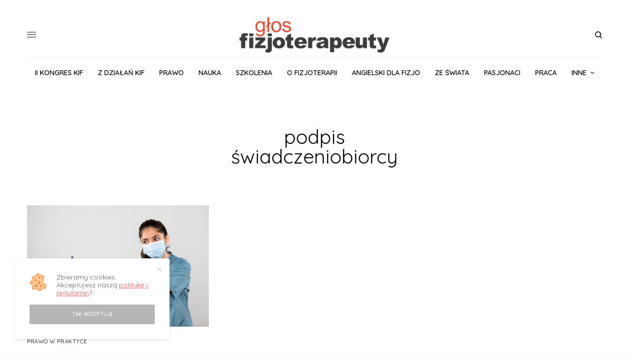

--- FILE ---
content_type: text/html; charset=UTF-8
request_url: https://glosfizjoterapeuty.pl/tag/podpis-swiadczeniobiorcy/
body_size: 18810
content:
<!doctype html>
<html lang="pl-PL">
<head>
	<meta charset="UTF-8" />
	<meta name="viewport" content="width=device-width, initial-scale=1, maximum-scale=1, viewport-fit=cover">
	<link rel="profile" href="https://gmpg.org/xfn/11">
	<link rel="pingback" href="https://glosfizjoterapeuty.pl/xmlrpc.php">
	<!-- Global site tag (gtag.js) - Google Analytics -->
<script async src="https://www.googletagmanager.com/gtag/js?id=UA-90663981-7"></script>
<script>
  window.dataLayer = window.dataLayer || [];
  function gtag(){dataLayer.push(arguments);}
  gtag('js', new Date());

  gtag('config', 'UA-90663981-7');
</script>
	<meta name='robots' content='index, follow, max-image-preview:large, max-snippet:-1, max-video-preview:-1' />

	<!-- This site is optimized with the Yoast SEO plugin v22.5 - https://yoast.com/wordpress/plugins/seo/ -->
	<title>podpis świadczeniobiorcy - Głos Fizjoterapeuty</title>
	<link rel="canonical" href="https://glosfizjoterapeuty.pl/tag/podpis-swiadczeniobiorcy/" />
	<meta property="og:locale" content="pl_PL" />
	<meta property="og:type" content="article" />
	<meta property="og:title" content="podpis świadczeniobiorcy - Głos Fizjoterapeuty" />
	<meta property="og:url" content="https://glosfizjoterapeuty.pl/tag/podpis-swiadczeniobiorcy/" />
	<meta property="og:site_name" content="Głos Fizjoterapeuty" />
	<meta name="twitter:card" content="summary_large_image" />
	<script type="application/ld+json" class="yoast-schema-graph">{"@context":"https://schema.org","@graph":[{"@type":"CollectionPage","@id":"https://glosfizjoterapeuty.pl/tag/podpis-swiadczeniobiorcy/","url":"https://glosfizjoterapeuty.pl/tag/podpis-swiadczeniobiorcy/","name":"podpis świadczeniobiorcy - Głos Fizjoterapeuty","isPartOf":{"@id":"https://glosfizjoterapeuty.pl/#website"},"primaryImageOfPage":{"@id":"https://glosfizjoterapeuty.pl/tag/podpis-swiadczeniobiorcy/#primaryimage"},"image":{"@id":"https://glosfizjoterapeuty.pl/tag/podpis-swiadczeniobiorcy/#primaryimage"},"thumbnailUrl":"https://glosfizjoterapeuty.pl/wp-content/uploads/2021/09/Prawo_wrzesien.jpg","breadcrumb":{"@id":"https://glosfizjoterapeuty.pl/tag/podpis-swiadczeniobiorcy/#breadcrumb"},"inLanguage":"pl-PL"},{"@type":"ImageObject","inLanguage":"pl-PL","@id":"https://glosfizjoterapeuty.pl/tag/podpis-swiadczeniobiorcy/#primaryimage","url":"https://glosfizjoterapeuty.pl/wp-content/uploads/2021/09/Prawo_wrzesien.jpg","contentUrl":"https://glosfizjoterapeuty.pl/wp-content/uploads/2021/09/Prawo_wrzesien.jpg","width":1200,"height":801},{"@type":"BreadcrumbList","@id":"https://glosfizjoterapeuty.pl/tag/podpis-swiadczeniobiorcy/#breadcrumb","itemListElement":[{"@type":"ListItem","position":1,"name":"Strona główna","item":"https://glosfizjoterapeuty.pl/"},{"@type":"ListItem","position":2,"name":"podpis świadczeniobiorcy"}]},{"@type":"WebSite","@id":"https://glosfizjoterapeuty.pl/#website","url":"https://glosfizjoterapeuty.pl/","name":"Głos Fizjoterapeuty","description":"Biuletyn Krajowej Izby Fizjoterapeutów","publisher":{"@id":"https://glosfizjoterapeuty.pl/#organization"},"potentialAction":[{"@type":"SearchAction","target":{"@type":"EntryPoint","urlTemplate":"https://glosfizjoterapeuty.pl/?s={search_term_string}"},"query-input":"required name=search_term_string"}],"inLanguage":"pl-PL"},{"@type":"Organization","@id":"https://glosfizjoterapeuty.pl/#organization","name":"Głos Fizjoterapeuty","url":"https://glosfizjoterapeuty.pl/","logo":{"@type":"ImageObject","inLanguage":"pl-PL","@id":"https://glosfizjoterapeuty.pl/#/schema/logo/image/","url":"https://i0.wp.com/glosfizjoterapeuty.pl/wp-content/uploads/2020/02/logos.jpg?fit=960%2C960&ssl=1","contentUrl":"https://i0.wp.com/glosfizjoterapeuty.pl/wp-content/uploads/2020/02/logos.jpg?fit=960%2C960&ssl=1","width":960,"height":960,"caption":"Głos Fizjoterapeuty"},"image":{"@id":"https://glosfizjoterapeuty.pl/#/schema/logo/image/"},"sameAs":["https://www.facebook.com/glosfizjoterapeuty/"]}]}</script>
	<!-- / Yoast SEO plugin. -->


<link rel='dns-prefetch' href='//cdn.plyr.io' />
<link rel='dns-prefetch' href='//fonts.googleapis.com' />
<link rel='dns-prefetch' href='//use.typekit.net' />
<link rel="alternate" type="application/rss+xml" title="Głos Fizjoterapeuty &raquo; Kanał z wpisami" href="https://glosfizjoterapeuty.pl/feed/" />
<link rel="alternate" type="application/rss+xml" title="Głos Fizjoterapeuty &raquo; Kanał z komentarzami" href="https://glosfizjoterapeuty.pl/comments/feed/" />
<script id="wpp-js" src="https://glosfizjoterapeuty.pl/wp-content/plugins/wordpress-popular-posts/assets/js/wpp.min.js?ver=7.3.1" data-sampling="0" data-sampling-rate="100" data-api-url="https://glosfizjoterapeuty.pl/wp-json/wordpress-popular-posts" data-post-id="0" data-token="9b00969126" data-lang="0" data-debug="0" type="text/javascript"></script>
<link rel="preconnect" href="//fonts.gstatic.com/" crossorigin><link rel="alternate" type="application/rss+xml" title="Głos Fizjoterapeuty &raquo; Kanał z wpisami otagowanymi jako podpis świadczeniobiorcy" href="https://glosfizjoterapeuty.pl/tag/podpis-swiadczeniobiorcy/feed/" />
<link rel='stylesheet' id='wp-block-library-css' href='https://glosfizjoterapeuty.pl/wp-includes/css/dist/block-library/style.min.css?ver=6.3.7' type='text/css' media='all' />
<style id='classic-theme-styles-inline-css' type='text/css'>
/*! This file is auto-generated */
.wp-block-button__link{color:#fff;background-color:#32373c;border-radius:9999px;box-shadow:none;text-decoration:none;padding:calc(.667em + 2px) calc(1.333em + 2px);font-size:1.125em}.wp-block-file__button{background:#32373c;color:#fff;text-decoration:none}
</style>
<style id='global-styles-inline-css' type='text/css'>
body{--wp--preset--color--black: #000000;--wp--preset--color--cyan-bluish-gray: #abb8c3;--wp--preset--color--white: #ffffff;--wp--preset--color--pale-pink: #f78da7;--wp--preset--color--vivid-red: #cf2e2e;--wp--preset--color--luminous-vivid-orange: #ff6900;--wp--preset--color--luminous-vivid-amber: #fcb900;--wp--preset--color--light-green-cyan: #7bdcb5;--wp--preset--color--vivid-green-cyan: #00d084;--wp--preset--color--pale-cyan-blue: #8ed1fc;--wp--preset--color--vivid-cyan-blue: #0693e3;--wp--preset--color--vivid-purple: #9b51e0;--wp--preset--color--thb-accent: #f75454;--wp--preset--gradient--vivid-cyan-blue-to-vivid-purple: linear-gradient(135deg,rgba(6,147,227,1) 0%,rgb(155,81,224) 100%);--wp--preset--gradient--light-green-cyan-to-vivid-green-cyan: linear-gradient(135deg,rgb(122,220,180) 0%,rgb(0,208,130) 100%);--wp--preset--gradient--luminous-vivid-amber-to-luminous-vivid-orange: linear-gradient(135deg,rgba(252,185,0,1) 0%,rgba(255,105,0,1) 100%);--wp--preset--gradient--luminous-vivid-orange-to-vivid-red: linear-gradient(135deg,rgba(255,105,0,1) 0%,rgb(207,46,46) 100%);--wp--preset--gradient--very-light-gray-to-cyan-bluish-gray: linear-gradient(135deg,rgb(238,238,238) 0%,rgb(169,184,195) 100%);--wp--preset--gradient--cool-to-warm-spectrum: linear-gradient(135deg,rgb(74,234,220) 0%,rgb(151,120,209) 20%,rgb(207,42,186) 40%,rgb(238,44,130) 60%,rgb(251,105,98) 80%,rgb(254,248,76) 100%);--wp--preset--gradient--blush-light-purple: linear-gradient(135deg,rgb(255,206,236) 0%,rgb(152,150,240) 100%);--wp--preset--gradient--blush-bordeaux: linear-gradient(135deg,rgb(254,205,165) 0%,rgb(254,45,45) 50%,rgb(107,0,62) 100%);--wp--preset--gradient--luminous-dusk: linear-gradient(135deg,rgb(255,203,112) 0%,rgb(199,81,192) 50%,rgb(65,88,208) 100%);--wp--preset--gradient--pale-ocean: linear-gradient(135deg,rgb(255,245,203) 0%,rgb(182,227,212) 50%,rgb(51,167,181) 100%);--wp--preset--gradient--electric-grass: linear-gradient(135deg,rgb(202,248,128) 0%,rgb(113,206,126) 100%);--wp--preset--gradient--midnight: linear-gradient(135deg,rgb(2,3,129) 0%,rgb(40,116,252) 100%);--wp--preset--font-size--small: 13px;--wp--preset--font-size--medium: 20px;--wp--preset--font-size--large: 36px;--wp--preset--font-size--x-large: 42px;--wp--preset--spacing--20: 0.44rem;--wp--preset--spacing--30: 0.67rem;--wp--preset--spacing--40: 1rem;--wp--preset--spacing--50: 1.5rem;--wp--preset--spacing--60: 2.25rem;--wp--preset--spacing--70: 3.38rem;--wp--preset--spacing--80: 5.06rem;--wp--preset--shadow--natural: 6px 6px 9px rgba(0, 0, 0, 0.2);--wp--preset--shadow--deep: 12px 12px 50px rgba(0, 0, 0, 0.4);--wp--preset--shadow--sharp: 6px 6px 0px rgba(0, 0, 0, 0.2);--wp--preset--shadow--outlined: 6px 6px 0px -3px rgba(255, 255, 255, 1), 6px 6px rgba(0, 0, 0, 1);--wp--preset--shadow--crisp: 6px 6px 0px rgba(0, 0, 0, 1);}:where(.is-layout-flex){gap: 0.5em;}:where(.is-layout-grid){gap: 0.5em;}body .is-layout-flow > .alignleft{float: left;margin-inline-start: 0;margin-inline-end: 2em;}body .is-layout-flow > .alignright{float: right;margin-inline-start: 2em;margin-inline-end: 0;}body .is-layout-flow > .aligncenter{margin-left: auto !important;margin-right: auto !important;}body .is-layout-constrained > .alignleft{float: left;margin-inline-start: 0;margin-inline-end: 2em;}body .is-layout-constrained > .alignright{float: right;margin-inline-start: 2em;margin-inline-end: 0;}body .is-layout-constrained > .aligncenter{margin-left: auto !important;margin-right: auto !important;}body .is-layout-constrained > :where(:not(.alignleft):not(.alignright):not(.alignfull)){max-width: var(--wp--style--global--content-size);margin-left: auto !important;margin-right: auto !important;}body .is-layout-constrained > .alignwide{max-width: var(--wp--style--global--wide-size);}body .is-layout-flex{display: flex;}body .is-layout-flex{flex-wrap: wrap;align-items: center;}body .is-layout-flex > *{margin: 0;}body .is-layout-grid{display: grid;}body .is-layout-grid > *{margin: 0;}:where(.wp-block-columns.is-layout-flex){gap: 2em;}:where(.wp-block-columns.is-layout-grid){gap: 2em;}:where(.wp-block-post-template.is-layout-flex){gap: 1.25em;}:where(.wp-block-post-template.is-layout-grid){gap: 1.25em;}.has-black-color{color: var(--wp--preset--color--black) !important;}.has-cyan-bluish-gray-color{color: var(--wp--preset--color--cyan-bluish-gray) !important;}.has-white-color{color: var(--wp--preset--color--white) !important;}.has-pale-pink-color{color: var(--wp--preset--color--pale-pink) !important;}.has-vivid-red-color{color: var(--wp--preset--color--vivid-red) !important;}.has-luminous-vivid-orange-color{color: var(--wp--preset--color--luminous-vivid-orange) !important;}.has-luminous-vivid-amber-color{color: var(--wp--preset--color--luminous-vivid-amber) !important;}.has-light-green-cyan-color{color: var(--wp--preset--color--light-green-cyan) !important;}.has-vivid-green-cyan-color{color: var(--wp--preset--color--vivid-green-cyan) !important;}.has-pale-cyan-blue-color{color: var(--wp--preset--color--pale-cyan-blue) !important;}.has-vivid-cyan-blue-color{color: var(--wp--preset--color--vivid-cyan-blue) !important;}.has-vivid-purple-color{color: var(--wp--preset--color--vivid-purple) !important;}.has-black-background-color{background-color: var(--wp--preset--color--black) !important;}.has-cyan-bluish-gray-background-color{background-color: var(--wp--preset--color--cyan-bluish-gray) !important;}.has-white-background-color{background-color: var(--wp--preset--color--white) !important;}.has-pale-pink-background-color{background-color: var(--wp--preset--color--pale-pink) !important;}.has-vivid-red-background-color{background-color: var(--wp--preset--color--vivid-red) !important;}.has-luminous-vivid-orange-background-color{background-color: var(--wp--preset--color--luminous-vivid-orange) !important;}.has-luminous-vivid-amber-background-color{background-color: var(--wp--preset--color--luminous-vivid-amber) !important;}.has-light-green-cyan-background-color{background-color: var(--wp--preset--color--light-green-cyan) !important;}.has-vivid-green-cyan-background-color{background-color: var(--wp--preset--color--vivid-green-cyan) !important;}.has-pale-cyan-blue-background-color{background-color: var(--wp--preset--color--pale-cyan-blue) !important;}.has-vivid-cyan-blue-background-color{background-color: var(--wp--preset--color--vivid-cyan-blue) !important;}.has-vivid-purple-background-color{background-color: var(--wp--preset--color--vivid-purple) !important;}.has-black-border-color{border-color: var(--wp--preset--color--black) !important;}.has-cyan-bluish-gray-border-color{border-color: var(--wp--preset--color--cyan-bluish-gray) !important;}.has-white-border-color{border-color: var(--wp--preset--color--white) !important;}.has-pale-pink-border-color{border-color: var(--wp--preset--color--pale-pink) !important;}.has-vivid-red-border-color{border-color: var(--wp--preset--color--vivid-red) !important;}.has-luminous-vivid-orange-border-color{border-color: var(--wp--preset--color--luminous-vivid-orange) !important;}.has-luminous-vivid-amber-border-color{border-color: var(--wp--preset--color--luminous-vivid-amber) !important;}.has-light-green-cyan-border-color{border-color: var(--wp--preset--color--light-green-cyan) !important;}.has-vivid-green-cyan-border-color{border-color: var(--wp--preset--color--vivid-green-cyan) !important;}.has-pale-cyan-blue-border-color{border-color: var(--wp--preset--color--pale-cyan-blue) !important;}.has-vivid-cyan-blue-border-color{border-color: var(--wp--preset--color--vivid-cyan-blue) !important;}.has-vivid-purple-border-color{border-color: var(--wp--preset--color--vivid-purple) !important;}.has-vivid-cyan-blue-to-vivid-purple-gradient-background{background: var(--wp--preset--gradient--vivid-cyan-blue-to-vivid-purple) !important;}.has-light-green-cyan-to-vivid-green-cyan-gradient-background{background: var(--wp--preset--gradient--light-green-cyan-to-vivid-green-cyan) !important;}.has-luminous-vivid-amber-to-luminous-vivid-orange-gradient-background{background: var(--wp--preset--gradient--luminous-vivid-amber-to-luminous-vivid-orange) !important;}.has-luminous-vivid-orange-to-vivid-red-gradient-background{background: var(--wp--preset--gradient--luminous-vivid-orange-to-vivid-red) !important;}.has-very-light-gray-to-cyan-bluish-gray-gradient-background{background: var(--wp--preset--gradient--very-light-gray-to-cyan-bluish-gray) !important;}.has-cool-to-warm-spectrum-gradient-background{background: var(--wp--preset--gradient--cool-to-warm-spectrum) !important;}.has-blush-light-purple-gradient-background{background: var(--wp--preset--gradient--blush-light-purple) !important;}.has-blush-bordeaux-gradient-background{background: var(--wp--preset--gradient--blush-bordeaux) !important;}.has-luminous-dusk-gradient-background{background: var(--wp--preset--gradient--luminous-dusk) !important;}.has-pale-ocean-gradient-background{background: var(--wp--preset--gradient--pale-ocean) !important;}.has-electric-grass-gradient-background{background: var(--wp--preset--gradient--electric-grass) !important;}.has-midnight-gradient-background{background: var(--wp--preset--gradient--midnight) !important;}.has-small-font-size{font-size: var(--wp--preset--font-size--small) !important;}.has-medium-font-size{font-size: var(--wp--preset--font-size--medium) !important;}.has-large-font-size{font-size: var(--wp--preset--font-size--large) !important;}.has-x-large-font-size{font-size: var(--wp--preset--font-size--x-large) !important;}
.wp-block-navigation a:where(:not(.wp-element-button)){color: inherit;}
:where(.wp-block-post-template.is-layout-flex){gap: 1.25em;}:where(.wp-block-post-template.is-layout-grid){gap: 1.25em;}
:where(.wp-block-columns.is-layout-flex){gap: 2em;}:where(.wp-block-columns.is-layout-grid){gap: 2em;}
.wp-block-pullquote{font-size: 1.5em;line-height: 1.6;}
</style>
<link rel='stylesheet' id='_ning_font_awesome_css-css' href='https://glosfizjoterapeuty.pl/wp-content/plugins/angwp/assets/fonts/font-awesome/css/font-awesome.min.css?ver=1.5.9' type='text/css' media='all' />
<link rel='stylesheet' id='_ning_css-css' href='https://glosfizjoterapeuty.pl/wp-content/plugins/angwp/assets/dist/angwp.bundle.js.css?ver=1.5.9' type='text/css' media='all' />
<link rel='stylesheet' id='spr_col_animate_css-css' href='https://glosfizjoterapeuty.pl/wp-content/plugins/angwp/include/extensions/spr_columns/assets/css/animate.min.css?ver=1.5.9' type='text/css' media='all' />
<link rel='stylesheet' id='spr_col_css-css' href='https://glosfizjoterapeuty.pl/wp-content/plugins/angwp/include/extensions/spr_columns/assets/css/spr_columns.css?ver=1.5.9' type='text/css' media='all' />
<link rel='stylesheet' id='ppress-frontend-css' href='https://glosfizjoterapeuty.pl/wp-content/plugins/wp-user-avatar/assets/css/frontend.min.css?ver=4.13.2' type='text/css' media='all' />
<link rel='stylesheet' id='ppress-flatpickr-css' href='https://glosfizjoterapeuty.pl/wp-content/plugins/wp-user-avatar/assets/flatpickr/flatpickr.min.css?ver=4.13.2' type='text/css' media='all' />
<link rel='stylesheet' id='ppress-select2-css' href='https://glosfizjoterapeuty.pl/wp-content/plugins/wp-user-avatar/assets/select2/select2.min.css?ver=6.3.7' type='text/css' media='all' />
<link rel='stylesheet' id='wordpress-popular-posts-css-css' href='https://glosfizjoterapeuty.pl/wp-content/plugins/wordpress-popular-posts/assets/css/wpp.css?ver=7.3.1' type='text/css' media='all' />
<link rel='stylesheet' id='thb-app-css' href='https://glosfizjoterapeuty.pl/wp-content/themes/theissue/assets/css/app.css?ver=1.6.6.1' type='text/css' media='all' />
<style id='thb-app-inline-css' type='text/css'>
body,h1, .h1, h2, .h2, h3, .h3, h4, .h4, h5, .h5, h6, .h6,.thb-lightbox-button .thb-lightbox-text,.post .post-category,.post.thumbnail-seealso .thb-seealso-text,.thb-entry-footer,.smart-list .smart-list-title .smart-list-count,.smart-list .thb-smart-list-content .smart-list-count,.thb-carousel.bottom-arrows .slick-bottom-arrows,.thb-hotspot-container,.thb-pin-it-container .thb-pin-it,label,input[type="text"],input[type="password"],input[type="date"],input[type="datetime"],input[type="email"],input[type="number"],input[type="search"],input[type="tel"],input[type="time"],input[type="url"],textarea,.testimonial-author,.thb-article-sponsors,input[type="submit"],submit,.button,.btn,.btn-block,.btn-text,.post .post-gallery .thb-post-icon,.post .thb-post-bottom,.woocommerce-MyAccount-navigation,.featured_image_credit,.widget .thb-widget-title,.thb-readmore .thb-readmore-title,.widget.thb_widget_instagram .thb-instagram-header,.widget.thb_widget_instagram .thb-instagram-footer,.thb-instagram-row figure .instagram-link,.widget.thb_widget_top_reviews .post .widget-review-title-holder .thb-widget-score,.thb-instagram-row figure,.widget.thb_widget_top_categories .thb-widget-category-link .thb-widget-category-name,.widget.thb_widget_twitter .thb-twitter-user,.widget.thb_widget_twitter .thb-tweet .thb-tweet-time,.widget.thb_widget_twitter .thb-tweet .thb-tweet-actions,.thb-social-links-container,.login-page-form,.woocommerce .woocommerce-form-login .lost_password,.woocommerce-message, .woocommerce-error, .woocommerce-notice, .woocommerce-info,.woocommerce-success,.select2,.woocommerce-MyAccount-content legend,.shop_table,.thb-lightbox-button .thb-lightbox-thumbs,.post.thumbnail-style6 .post-gallery .now-playing,.widget.thb_widget_top_reviews .post .widget-review-title-holder .thb-widget-score strong,.post.thumbnail-style8 .thumb_large_count,.post.thumbnail-style4 .thumb_count,.post .thb-read-more {font-family:Quicksand, 'BlinkMacSystemFont', -apple-system, 'Roboto', 'Lucida Sans';}.post-title h1,.post-title h2,.post-title h3,.post-title h4,.post-title h5,.post-title h6 {}.post-content,.post-excerpt,.thb-article-subscribe p,.thb-article-author p,.commentlist .comment p, .commentlist .review p,.thb-executive-summary,.thb-newsletter-form p,.search-title p,.thb-product-detail .product-information .woocommerce-product-details__short-description,.widget:not(.woocommerce) p,.thb-author-info .thb-author-page-description p,.wpb_text_column,.no-vc,.woocommerce-tabs .wc-tab,.woocommerce-tabs .wc-tab p:not(.stars),.thb-pricing-table .pricing-container .pricing-description,.content404 p,.subfooter p {font-family:Cardo, 'BlinkMacSystemFont', -apple-system, 'Roboto', 'Lucida Sans';}.thb-full-menu {}.thb-mobile-menu,.thb-secondary-menu {}.thb-dropcap-on .post-detail .post-content>p:first-of-type:first-letter,.thb-dropcap-on .post-detail .post-content>.row:first-of-type .columns:first-of-type .wpb_text_column:first-of-type .wpb_wrapper>p:first-of-type:first-letter {}.widget.style1 .thb-widget-title,.widget.style2 .thb-widget-title,.widget.style3 .thb-widget-title {}em {}label {}input[type="submit"],submit,.button,.btn,.btn-block,.btn-text {}.article-container .post-content,.article-container .post-content p:not(.wp-block-cover-text) {}.post .post-category {}.post-detail .thb-executive-summary li {}.post .post-excerpt {}.thb-full-menu>li>a:not(.logolink) {font-size:14px;}.thb-full-menu li .sub-menu li a {}.thb-mobile-menu>li>a {}.thb-mobile-menu .sub-menu a {}.thb-secondary-menu a {}#mobile-menu .menu-footer {}#mobile-menu .thb-social-links-container .thb-social-link-wrap .thb-social-link .thb-social-icon-container {}.widget .thb-widget-title,.widget.style2 .thb-widget-title,.widget.style3 .thb-widget-title{}.footer .widget .thb-widget-title,.footer .widget.style2 .thb-widget-title,.footer .widget.style3 .thb-widget-title {}.footer .widget,.footer .widget p {}.subfooter .thb-full-menu>li>a:not(.logolink) {}.subfooter p {}.subfooter .thb-social-links-container.thb-social-horizontal .thb-social-link-wrap .thb-social-icon-container,.subfooter.style6 .thb-social-links-container.thb-social-horizontal .thb-social-link-wrap .thb-social-icon-container {}#scroll_to_top {}.search-title p {}@media screen and (min-width:1024px) {h1,.h1 {}}h1,.h1 {}@media screen and (min-width:1024px) {h2 {}}h2 {}@media screen and (min-width:1024px) {h3 {font-family:Cardo, 'BlinkMacSystemFont', -apple-system, 'Roboto', 'Lucida Sans';font-weight:bold;font-size:18px;}}h3 {font-family:Cardo, 'BlinkMacSystemFont', -apple-system, 'Roboto', 'Lucida Sans';}@media screen and (min-width:1024px) {h4 {}}h4 {}@media screen and (min-width:1024px) {h5 {}}h5 {}h6 {}@media screen and (max-width:1023px) {.header.header-mobile .logo-holder .logolink .logoimg {max-height:px;}.header.header-mobile .logo-holder .logolink .logoimg[src$=".svg"] {max-height:100%;height:px;}}.header.fixed:not(.header-mobile) .logo-holder .logolink .logoimg {max-height:24px;}.header.fixed:not(.header-mobile) .logo-holder .logolink .logoimg {max-height:100%;height:24px;}#mobile-menu .logolink .logoimg {max-height:38px;}#mobile-menu .logolink .logoimg {max-height:100%;height:38px;}.header:not(.fixed):not(.header-mobile):not(.style1) {padding-top:25px;}.header.style1 .header-logo-row {padding-top:25px;}.header:not(.header-mobile):not(.fixed) .logo-holder {padding-top:10px;padding-bottom:10px;}a:hover,h1 small, h2 small, h3 small, h4 small, h5 small, h6 small,h1 small a, h2 small a, h3 small a, h4 small a, h5 small a, h6 small a,.secondary-area .thb-follow-holder .sub-menu .subscribe_part .thb-newsletter-form h4,.secondary-area .thb-follow-holder .sub-menu .subscribe_part .thb-newsletter-form .newsletter-form .btn:hover,.thb-full-menu.thb-standard > li.current-menu-item:not(.has-hash) > a,.thb-full-menu > li > a:not(.logolink)[data-filter].active,.thb-dropdown-color-dark .thb-full-menu .sub-menu li a:hover,#mobile-menu.dark .thb-mobile-menu > li > a:hover,#mobile-menu.dark .sub-menu a:hover,#mobile-menu.dark .thb-secondary-menu a:hover,.thb-secondary-menu a:hover,.post .thb-read-more:hover,.post:not(.white-post-content) .thb-post-bottom.sponsored-bottom ul li,.post:not(.white-post-content) .thb-post-bottom .post-share:hover,.thb-dropcap-on .post-detail .post-content>p:first-of-type:first-letter,.thb-dropcap-on .post-detail .post-content>.row:first-of-type .columns:first-of-type .wpb_text_column:first-of-type .wpb_wrapper>p:first-of-type:first-letter,.post-detail .thb-executive-summary li:before,.thb-readmore p a,input[type="submit"].white:hover,.button.white:hover,.btn.white:hover,input[type="submit"].style2.accent,.button.style2.accent,.btn.style2.accent,.search-title h1 strong,.thb-author-page-meta a:hover,.widget.thb_widget_top_reviews .post .widget-review-title-holder .thb-widget-score strong,.thb-autotype .thb-autotype-entry,.thb_location_container.row .thb_location h5,.thb-page-menu li:hover a, .thb-page-menu li.current_page_item a,.thb-tabs.style3 .vc_tta-panel-heading h4 a:hover,.thb-tabs.style3 .vc_tta-panel-heading h4 a.active,.thb-tabs.style4 .vc_tta-panel-heading h4 a:hover,.thb-tabs.style4 .vc_tta-panel-heading h4 a.active,.thb-iconbox.top.type5 .iconbox-content .thb-read-more,.thb-testimonials.style7 .testimonial-author cite,.thb-testimonials.style7 .testimonial-author span,.thb-article-reactions .row .columns .thb-reaction.active .thb-reaction-count,.thb-article-sponsors .sponsored-by,.thb-cookie-bar .thb-cookie-text a,.thb-pricing-table.style2 .pricing-container .thb_pricing_head .thb-price,.thb-hotspot-container .product-hotspots .product-title .hotspots-buynow,.plyr--full-ui input[type=range],.woocommerce-checkout-payment .wc_payment_methods .wc_payment_method.payment_method_paypal .about_paypal,.has-thb-accent-color,.wp-block-button .wp-block-button__link.has-thb-accent-color {color:#f75454;}.columns.thb-light-column .thb-newsletter-form .btn:hover,.secondary-area .thb-trending-holder .thb-full-menu li.menu-item-has-children .sub-menu .thb-trending .thb-trending-tabs a.active,.thb-full-menu.thb-line-marker > li > a:before,#mobile-menu.dark .widget.thb_widget_subscribe .btn:hover,.post .thb-read-more:after,.post.style4 .post-gallery:after,.post.style5 .post-inner-content,.post.style13 .post-gallery:after,.smart-list .smart-list-title .smart-list-count,.smart-list.smart-list-v3 .thb-smart-list-nav .arrow:not(.disabled):hover,.thb-custom-checkbox input[type="checkbox"]:checked + label:before,input[type="submit"]:not(.white):not(.grey):not(.style2):not(.white):not(.add_to_cart_button):not(.accent):hover,.button:not(.white):not(.grey):not(.style2):not(.white):not(.add_to_cart_button):not(.accent):hover,.btn:not(.white):not(.grey):not(.style2):not(.white):not(.add_to_cart_button):not(.accent):hover,input[type="submit"].grey:hover,.button.grey:hover,.btn.grey:hover,input[type="submit"].accent, input[type="submit"].checkout,.button.accent,.button.checkout,.btn.accent,.btn.checkout,input[type="submit"].style2.accent:hover,.button.style2.accent:hover,.btn.style2.accent:hover,.btn-text.style3 .circle-btn,.widget.thb_widget_top_categories .thb-widget-category-link:hover .thb-widget-category-name,.thb-progressbar .thb-progress span,.thb-page-menu.style1 li:hover a, .thb-page-menu.style1 li.current_page_item a,.thb-client-row.thb-opacity.with-accent .thb-client:hover,.thb-client-row .style4 .accent-color,.thb-tabs.style1 .vc_tta-panel-heading h4 a:before,.thb-testimonials.style7 .thb-carousel .slick-dots .select,.thb-categorylinks.style2 a:after,.thb-category-card:hover,.thb-hotspot-container .thb-hotspot.pin-accent,.pagination ul .page-numbers.current, .pagination ul .page-numbers:not(.dots):hover,.pagination .nav-links .page-numbers.current,.pagination .nav-links .page-numbers:not(.dots):hover,.woocommerce-pagination ul .page-numbers.current,.woocommerce-pagination ul .page-numbers:not(.dots):hover,.woocommerce-pagination .nav-links .page-numbers.current,.woocommerce-pagination .nav-links .page-numbers:not(.dots):hover,.plyr__control--overlaid,.plyr--video .plyr__control.plyr__tab-focus, .plyr--video .plyr__control:hover, .plyr--video .plyr__control[aria-expanded=true],.badge.onsale,.demo_store,.products .product .product_after_title .button:hover:after,.woocommerce-MyAccount-navigation ul li:hover a, .woocommerce-MyAccount-navigation ul li.is-active a,.has-thb-accent-background-color,.wp-block-button .wp-block-button__link.has-thb-accent-background-color {background-color:#f75454;}.thb-dark-mode-on .btn.grey:hover,.thb-dark-mode-on .thb-pricing-table.style2 .pricing-container .btn:hover,.thb-dark-mode-on .woocommerce-checkout-payment .wc_payment_methods+.place-order .button:hover {background-color:#f75454;}input[type="submit"].accent:hover, input[type="submit"].checkout:hover,.button.accent:hover,.button.checkout:hover,.btn.accent:hover,.btn.checkout:hover {background-color:#de4c4c;}.post-detail .post-split-title-container,.thb-article-reactions .row .columns .thb-reaction.active .thb-reaction-image,.secondary-area .thb-follow-holder .sub-menu .subscribe_part {background-color:rgba(247,84,84, 0.05) !important;}.post.style6.style6-bg .post-inner-content {background-color:rgba(247,84,84, 0.15);}.thb-lightbox-button:hover {background-color:rgba(247,84,84, 0.05);}.thb-tabs.style3 .vc_tta-panel-heading h4 a:before {background-color:rgba(247,84,84, 0.4);}.secondary-area .thb-trending-holder .thb-full-menu li.menu-item-has-children .sub-menu .thb-trending .thb-trending-tabs a.active,.post .post-title a:hover > span,.post.sticky .post-title a>span,.thb-lightbox-button:hover,.thb-custom-checkbox label:before,input[type="submit"].style2.accent,.button.style2.accent,.btn.style2.accent,.thb-page-menu.style1 li:hover a, .thb-page-menu.style1 li.current_page_item a,.thb-client-row.has-border.thb-opacity.with-accent .thb-client:hover,.thb-iconbox.top.type5,.thb-article-reactions .row .columns .thb-reaction:hover .thb-reaction-image,.thb-article-reactions .row .columns .thb-reaction.active .thb-reaction-image,.pagination ul .page-numbers.current, .pagination ul .page-numbers:not(.dots):hover,.pagination .nav-links .page-numbers.current,.pagination .nav-links .page-numbers:not(.dots):hover,.woocommerce-pagination ul .page-numbers.current,.woocommerce-pagination ul .page-numbers:not(.dots):hover,.woocommerce-pagination .nav-links .page-numbers.current,.woocommerce-pagination .nav-links .page-numbers:not(.dots):hover,.woocommerce-MyAccount-navigation ul li:hover a, .woocommerce-MyAccount-navigation ul li.is-active a {border-color:#f75454;}.thb-page-menu.style1 li:hover + li a, .thb-page-menu.style1 li.current_page_item + li a,.woocommerce-MyAccount-navigation ul li:hover + li a, .woocommerce-MyAccount-navigation ul li.is-active + li a {border-top-color:#f75454;}.text-underline-style:after, .post-detail .post-content > p > a:after, .post-detail .post-content>ul:not([class])>li>a:after, .post-detail .post-content>ol:not([class])>li>a:after, .wpb_text_column p > a:after, .smart-list .thb-smart-list-content p > a:after, .post-gallery-content .thb-content-row .columns.image-text p>a:after {border-bottom-color:#f75454;}.secondary-area .thb-trending-holder .thb-full-menu li.menu-item-has-children .sub-menu .thb-trending .thb-trending-tabs a.active + a {border-left-color:#f75454;}.header.fixed .thb-reading-indicator .thb-indicator .indicator-hover,.header.fixed .thb-reading-indicator .thb-indicator .indicator-arrow,.commentlist .comment .reply a:hover svg path,.commentlist .review .reply a:hover svg path,.btn-text.style4 .arrow svg:first-child,.thb-iconbox.top.type5 .iconbox-content .thb-read-more svg,.thb-iconbox.top.type5 .iconbox-content .thb-read-more svg .bar,.thb-article-review.style2 .thb-article-figure .thb-average .thb-hexagon path {fill:#f75454;}@media screen and (-ms-high-contrast:active), (-ms-high-contrast:none) {.header.fixed .thb-reading-indicator:hover .thb-indicator .indicator-hover {fill:#f75454;}}.header.fixed .thb-reading-indicator .thb-indicator .indicator-fill {stroke:#f75454;}.thb-tabs.style2 .vc_tta-panel-heading h4 a.active {-moz-box-shadow:inset 0 -3px 0 #f75454, 0 1px 0 #f75454;-webkit-box-shadow:inset 0 -3px 0 #f75454, 0 1px 0 #f75454;box-shadow:inset 0 -3px 0 #f75454, 0 1px 0 #f75454;}.page-id-860 #wrapper div[role="main"],.postid-860 #wrapper div[role="main"] {}.subfooter {background-color:#fff6f6 !important;}.subfooter .footer-logo-holder .logoimg {max-height:80px;}
</style>
<link rel='stylesheet' id='thb-style-css' href='https://glosfizjoterapeuty.pl/wp-content/themes/theissue-child/style.css?ver=1.6.6.1' type='text/css' media='all' />
<link rel='stylesheet' id='thb-google-fonts-css' href='https://fonts.googleapis.com/css?family=Quicksand%3Aregular%2C500%2C600%2C700%7CCardo%3Aregular%2C700&#038;subset=latin-ext&#038;display=swap&#038;ver=1.6.6.1' type='text/css' media='all' />
<link rel='stylesheet' id='thb-typekit-css' href='https://use.typekit.net/bcg7uhm.css?ver=1.6.6.1' type='text/css' media='' />
<script type='text/javascript' src='https://glosfizjoterapeuty.pl/wp-includes/js/jquery/jquery.min.js?ver=3.7.0' id='jquery-core-js'></script>
<script type='text/javascript' src='https://glosfizjoterapeuty.pl/wp-includes/js/jquery/jquery-migrate.min.js?ver=3.4.1' id='jquery-migrate-js'></script>
<script type='text/javascript' src='https://glosfizjoterapeuty.pl/wp-content/plugins/angwp/assets/dev/js/advertising.js?ver=6.3.7' id='adning_dummy_advertising-js'></script>
<script type='text/javascript' src='https://glosfizjoterapeuty.pl/wp-content/plugins/wp-user-avatar/assets/flatpickr/flatpickr.min.js?ver=4.13.2' id='ppress-flatpickr-js'></script>
<script type='text/javascript' src='https://glosfizjoterapeuty.pl/wp-content/plugins/wp-user-avatar/assets/select2/select2.min.js?ver=4.13.2' id='ppress-select2-js'></script>
<link rel="https://api.w.org/" href="https://glosfizjoterapeuty.pl/wp-json/" /><link rel="alternate" type="application/json" href="https://glosfizjoterapeuty.pl/wp-json/wp/v2/tags/860" /><link rel="EditURI" type="application/rsd+xml" title="RSD" href="https://glosfizjoterapeuty.pl/xmlrpc.php?rsd" />
<meta name="generator" content="WordPress 6.3.7" />
            <style id="wpp-loading-animation-styles">@-webkit-keyframes bgslide{from{background-position-x:0}to{background-position-x:-200%}}@keyframes bgslide{from{background-position-x:0}to{background-position-x:-200%}}.wpp-widget-block-placeholder,.wpp-shortcode-placeholder{margin:0 auto;width:60px;height:3px;background:#dd3737;background:linear-gradient(90deg,#dd3737 0%,#571313 10%,#dd3737 100%);background-size:200% auto;border-radius:3px;-webkit-animation:bgslide 1s infinite linear;animation:bgslide 1s infinite linear}</style>
            <style type="text/css">
body.custom-background #wrapper div[role="main"] { background-color: #ffffff; }
</style>
	
<!-- Ads on this site are served by Adning v1.5.9 - adning.com -->
<style></style><!-- / Adning. -->

		<style type="text/css" id="wp-custom-css">
			.header.style2 .thb_header_left {
	display: none;
}
#stopkalogo td {
	background-color: #fff6f6!important;
	border-color: #fff6f6!important;
}
#stopkalogo table:not(.variations):not(.shop_table):not(.group_table) {
	border-collapse: inherit;
}
.ukryta {
	display: none;
}
.post.thumbnail-seealso {
	display: none;
}
.post .post-title a > span {
	font-family: "Roboto", Arial, Helvetica, sans-serif!important;	
}
.entry-title {
	font-family: "Roboto", Arial, Helvetica, sans-serif!important;	
}

table:not(.variations):not(.shop_table):not(.group_table) thead, table:not(.variations):not(.shop_table):not(.group_table) tbody, table:not(.variations):not(.shop_table):not(.group_table) tfoot tabela-autorzy {
	border: 0px;
}

table:not(.variations):not(.shop_table):not(.group_table) tbody tr:nth-child(2n) {
	background-color: #fff;
}
		</style>
		<noscript><style> .wpb_animate_when_almost_visible { opacity: 1; }</style></noscript></head>
<body data-rsssl=1 class="archive tag tag-podpis-swiadczeniobiorcy tag-860 fixed-header-on fixed-header-scroll-on thb-dropdown-color-light right-click-off thb-borders-off thb-pinit-off thb-boxed-off thb-dark-mode-off thb-capitalize-off thb-parallax-on thb-single-product-ajax-on thb-article-sidebar-mobile-off wpb-js-composer js-comp-ver-6.1 vc_responsive">
<!-- Start Wrapper -->
<div id="wrapper" class="thb-page-transition-on">

			<!-- Start Fixed Header -->
		<header class="header fixed fixed-style1 header-full-width main-header-style2 fixed-header-full-width-on light-header thb-fixed-shadow-style1">
	<div class="row full-width-row">
		<div class="small-12 columns">
			<div class="thb-navbar">
				<div class="fixed-logo-holder">
						<div class="mobile-toggle-holder">
		<div class="mobile-toggle">
			<span></span><span></span><span></span>
		</div>
	</div>
							<div class="logo-holder fixed-logo-holder">
		<a href="https://glosfizjoterapeuty.pl/" class="logolink" title="Głos Fizjoterapeuty">
			<img src="https://glosfizjoterapeuty.pl/wp-content/uploads/2020/02/GF_logo.png" class="logoimg logo-dark" alt="Głos Fizjoterapeuty" data-logo-alt="https://glosfizjoterapeuty.pl/wp-content/uploads/2020/02/GF_logo.png" />
		</a>
	</div>
					</div>
				<!-- Start Full Menu -->
<nav class="full-menu">
	<ul id="menu-menu" class="thb-full-menu thb-standard"><li id="menu-item-9223" class="menu-item menu-item-type-taxonomy menu-item-object-category menu-item-9223"><a href="https://glosfizjoterapeuty.pl/tematy/ii-kongres-kif/"><span>II KONGRES KIF</span></a></li>
<li id="menu-item-1390" class="menu-item menu-item-type-taxonomy menu-item-object-category menu-item-1390"><a href="https://glosfizjoterapeuty.pl/tematy/z-dzialan-kif/"><span>Z DZIAŁAŃ KIF</span></a></li>
<li id="menu-item-7039" class="menu-item menu-item-type-taxonomy menu-item-object-category menu-item-7039"><a href="https://glosfizjoterapeuty.pl/tematy/prawo-w-praktyce/"><span>PRAWO</span></a></li>
<li id="menu-item-1813" class="menu-item menu-item-type-taxonomy menu-item-object-category menu-item-1813"><a href="https://glosfizjoterapeuty.pl/tematy/nauka/"><span>NAUKA</span></a></li>
<li id="menu-item-7040" class="menu-item menu-item-type-taxonomy menu-item-object-category menu-item-7040"><a href="https://glosfizjoterapeuty.pl/tematy/szkolenia/"><span>SZKOLENIA</span></a></li>
<li id="menu-item-7063" class="menu-item menu-item-type-taxonomy menu-item-object-category menu-item-7063"><a href="https://glosfizjoterapeuty.pl/tematy/aktualnosci/o-fizjoterapii/"><span>O FIZJOTERAPII</span></a></li>
<li id="menu-item-7042" class="menu-item menu-item-type-taxonomy menu-item-object-category menu-item-7042"><a href="https://glosfizjoterapeuty.pl/tematy/angielski-dla-fizjoterapeutow/"><span>ANGIELSKI DLA FIZJO</span></a></li>
<li id="menu-item-1424" class="menu-item menu-item-type-taxonomy menu-item-object-category menu-item-1424"><a href="https://glosfizjoterapeuty.pl/tematy/ze-swiata/"><span>ZE ŚWIATA</span></a></li>
<li id="menu-item-7043" class="menu-item menu-item-type-taxonomy menu-item-object-category menu-item-7043"><a href="https://glosfizjoterapeuty.pl/tematy/pasjonaci/"><span>PASJONACI</span></a></li>
<li id="menu-item-4097" class="menu-item menu-item-type-custom menu-item-object-custom menu-item-4097"><a href="https://ogloszenia.glosfizjoterapeuty.pl/"><span>PRACA</span></a></li>
<li id="menu-item-1415" class="menu-item menu-item-type-custom menu-item-object-custom menu-item-has-children menu-item-1415 menu-item-mega-parent"><a href="#"><span>INNE</span></a>
<div class="thb_mega_menu_holder sub-menu mega-menu-style1"><div class="row no-row-padding max_width"><div class="small-12 columns">

<ul class="sub-menu thb_mega_menu">
	<li id="menu-item-1447" class="menu-item menu-item-type-taxonomy menu-item-object-category menu-item-1447"><a href="https://glosfizjoterapeuty.pl/tematy/prawo-w-praktyce/"><span>PRAWO W PRAKTYCE</span></a></li>
	<li id="menu-item-1445" class="menu-item menu-item-type-taxonomy menu-item-object-category menu-item-1445"><a href="https://glosfizjoterapeuty.pl/tematy/fizjo-blogsfera/"><span>FIZJO-BLOGSFERA</span></a></li>
	<li id="menu-item-1814" class="menu-item menu-item-type-taxonomy menu-item-object-category menu-item-1814"><a href="https://glosfizjoterapeuty.pl/tematy/psychospojrzenie/"><span>PSYCHOLOGIA</span></a></li>
	<li id="menu-item-2468" class="menu-item menu-item-type-taxonomy menu-item-object-category menu-item-2468"><a href="https://glosfizjoterapeuty.pl/tematy/inne/fizjoterapeuta-w-czasach-pandemii/"><span>FIZJOTERAPEUTA <br> W CZASACH PANDEMII</span></a></li>
	<li id="menu-item-1448" class="menu-item menu-item-type-taxonomy menu-item-object-category menu-item-1448"><a href="https://glosfizjoterapeuty.pl/tematy/swiadczenia-gwarantowane/"><span>ŚWIADCZENIA GWARANTOWANE</span></a></li>
</ul>
<div class="category-children"><div class="tab-holder row mega-menu-style1 "><div class="small-3 columns"><div class="post mega-menu-style1 post-9255 type-post status-publish format-standard has-post-thumbnail hentry category-aktualnosci category-prawo-w-praktyce category-wyrozniony tag-ustawa-kamilka">
  <figure class="post-gallery">
        <a href="https://glosfizjoterapeuty.pl/2024/05/ustawa-kamilka-co-oznacza-dla-fizjoterapeutow/"><img loading="lazy" width="740" height="600" src="https://glosfizjoterapeuty.pl/wp-content/uploads/2024/05/gf-foto-18-20x16.jpg" class="attachment-theissue-squaresmall-x2 size-theissue-squaresmall-x2 thb-lazyload lazyload wp-post-image" alt="" decoding="async" fetchpriority="high" sizes="(max-width: 740px) 100vw, 740px" data-src="https://glosfizjoterapeuty.pl/wp-content/uploads/2024/05/gf-foto-18-740x600.jpg" data-sizes="auto" data-srcset="https://glosfizjoterapeuty.pl/wp-content/uploads/2024/05/gf-foto-18-740x600.jpg 740w, https://glosfizjoterapeuty.pl/wp-content/uploads/2024/05/gf-foto-18-370x300.jpg 370w, https://glosfizjoterapeuty.pl/wp-content/uploads/2024/05/gf-foto-18-20x16.jpg 20w" /></a>
  </figure>
  <div class="post-title"><h6><a href="https://glosfizjoterapeuty.pl/2024/05/ustawa-kamilka-co-oznacza-dla-fizjoterapeutow/" title="„Ustawa Kamilka” – co oznacza dla fizjoterapeutów"><span>„Ustawa Kamilka” – co oznacza dla fizjoterapeutów</span></a></h6></div></div></div><div class="small-3 columns"><div class="post mega-menu-style1 post-9218 type-post status-publish format-standard has-post-thumbnail hentry category-aktualnosci category-o-fizjoterapii category-prawo-w-praktyce category-wyrozniony tag-prawo-wykonywania-zawodu-fizjoterapeuty tag-pzwfz">
  <figure class="post-gallery">
        <a href="https://glosfizjoterapeuty.pl/2024/05/pracujesz-za-granica-i-nie-masz-polskiego-prawa-wykonywania-zawodu-fizjoterapeuty/"><img loading="lazy" width="740" height="600" src="https://glosfizjoterapeuty.pl/wp-content/uploads/2023/04/baner-poradnik-8-20x16.jpg" class="attachment-theissue-squaresmall-x2 size-theissue-squaresmall-x2 thb-lazyload lazyload wp-post-image" alt="" decoding="async" sizes="(max-width: 740px) 100vw, 740px" data-src="https://glosfizjoterapeuty.pl/wp-content/uploads/2023/04/baner-poradnik-8-740x600.jpg" data-sizes="auto" data-srcset="https://glosfizjoterapeuty.pl/wp-content/uploads/2023/04/baner-poradnik-8-740x600.jpg 740w, https://glosfizjoterapeuty.pl/wp-content/uploads/2023/04/baner-poradnik-8-370x300.jpg 370w, https://glosfizjoterapeuty.pl/wp-content/uploads/2023/04/baner-poradnik-8-20x16.jpg 20w" /></a>
  </figure>
  <div class="post-title"><h6><a href="https://glosfizjoterapeuty.pl/2024/05/pracujesz-za-granica-i-nie-masz-polskiego-prawa-wykonywania-zawodu-fizjoterapeuty/" title="Pracujesz za granicą i nie masz polskiego Prawa Wykonywania Zawodu Fizjoterapeuty?"><span>Pracujesz za granicą i nie masz polskiego Prawa Wykonywania Zawodu Fizjoterapeuty?</span></a></h6></div></div></div><div class="small-3 columns"><div class="post mega-menu-style1 post-9197 type-post status-publish format-standard has-post-thumbnail hentry category-aktualnosci category-prawo-w-praktyce category-wyrozniony category-z-dzialan-kif">
  <figure class="post-gallery">
        <a href="https://glosfizjoterapeuty.pl/2024/05/czy-musze-prowadzic-praktyke-zawodowa/"><img loading="lazy" width="740" height="600" src="https://glosfizjoterapeuty.pl/wp-content/uploads/2024/05/grafika-glos-20x16.png" class="attachment-theissue-squaresmall-x2 size-theissue-squaresmall-x2 thb-lazyload lazyload wp-post-image" alt="" decoding="async" sizes="(max-width: 740px) 100vw, 740px" data-src="https://glosfizjoterapeuty.pl/wp-content/uploads/2024/05/grafika-glos-740x600.png" data-sizes="auto" data-srcset="https://glosfizjoterapeuty.pl/wp-content/uploads/2024/05/grafika-glos-740x600.png 740w, https://glosfizjoterapeuty.pl/wp-content/uploads/2024/05/grafika-glos-370x300.png 370w, https://glosfizjoterapeuty.pl/wp-content/uploads/2024/05/grafika-glos-20x16.png 20w" /></a>
  </figure>
  <div class="post-title"><h6><a href="https://glosfizjoterapeuty.pl/2024/05/czy-musze-prowadzic-praktyke-zawodowa/" title="Czy muszę prowadzić praktykę zawodową?"><span>Czy muszę prowadzić praktykę zawodową?</span></a></h6></div></div></div><div class="small-3 columns"><div class="post mega-menu-style1 post-9167 type-post status-publish format-standard has-post-thumbnail hentry category-aktualnosci category-prawo-w-praktyce category-wyrozniony tag-rzecznik-praw-fizjoterapeutow">
  <figure class="post-gallery">
        <a href="https://glosfizjoterapeuty.pl/2024/05/sprawa-dla-rzecznika-naruszenie-dobr-osobistych/"><img loading="lazy" width="740" height="600" src="https://glosfizjoterapeuty.pl/wp-content/uploads/2024/05/gf-foto1-2-20x16.jpg" class="attachment-theissue-squaresmall-x2 size-theissue-squaresmall-x2 thb-lazyload lazyload wp-post-image" alt="" decoding="async" sizes="(max-width: 740px) 100vw, 740px" data-src="https://glosfizjoterapeuty.pl/wp-content/uploads/2024/05/gf-foto1-2-740x600.jpg" data-sizes="auto" data-srcset="https://glosfizjoterapeuty.pl/wp-content/uploads/2024/05/gf-foto1-2-740x600.jpg 740w, https://glosfizjoterapeuty.pl/wp-content/uploads/2024/05/gf-foto1-2-370x300.jpg 370w, https://glosfizjoterapeuty.pl/wp-content/uploads/2024/05/gf-foto1-2-20x16.jpg 20w" /></a>
  </figure>
  <div class="post-title"><h6><a href="https://glosfizjoterapeuty.pl/2024/05/sprawa-dla-rzecznika-naruszenie-dobr-osobistych/" title="Sprawa dla rzecznika – Naruszenie dóbr osobistych"><span>Sprawa dla rzecznika – Naruszenie dóbr osobistych</span></a></h6></div></div></div></div><div class="tab-holder row mega-menu-style1 "><div class="small-3 columns"><div class="post mega-menu-style1 post-8378 type-post status-publish format-standard has-post-thumbnail hentry category-aktualnosci category-fizjo-blogsfera category-o-fizjoterapii category-wyrozniony tag-rehabilitacja-wzroku tag-rehabilitacja-wzroku-osob-slabowidzacych tag-swiatowy-dzien-wzroku">
  <figure class="post-gallery">
        <a href="https://glosfizjoterapeuty.pl/2023/10/to-nasz-najsilniejszy-zmysl/"><img loading="lazy" width="740" height="600" src="https://glosfizjoterapeuty.pl/wp-content/uploads/2023/10/gf-foto-8-20x16.jpg" class="attachment-theissue-squaresmall-x2 size-theissue-squaresmall-x2 thb-lazyload lazyload wp-post-image" alt="" decoding="async" sizes="(max-width: 740px) 100vw, 740px" data-src="https://glosfizjoterapeuty.pl/wp-content/uploads/2023/10/gf-foto-8-740x600.jpg" data-sizes="auto" data-srcset="https://glosfizjoterapeuty.pl/wp-content/uploads/2023/10/gf-foto-8-740x600.jpg 740w, https://glosfizjoterapeuty.pl/wp-content/uploads/2023/10/gf-foto-8-370x300.jpg 370w, https://glosfizjoterapeuty.pl/wp-content/uploads/2023/10/gf-foto-8-20x16.jpg 20w" /></a>
  </figure>
  <div class="post-title"><h6><a href="https://glosfizjoterapeuty.pl/2023/10/to-nasz-najsilniejszy-zmysl/" title="To nasz najsilniejszy zmysł"><span>To nasz najsilniejszy zmysł</span></a></h6></div></div></div><div class="small-3 columns"><div class="post mega-menu-style1 post-6130 type-post status-publish format-standard has-post-thumbnail hentry category-fizjo-blogsfera category-o-fizjoterapii category-wyrozniony tag-fizjoterapeuta tag-fizjoterapia tag-glos-fizjoterapeuty-03-2022 tag-zespol-chiari">
  <figure class="post-gallery">
        <a href="https://glosfizjoterapeuty.pl/2022/06/co-fizjoterapeuta-powinien-wiedziec-o-zespole-chiari-typu-i/"><img loading="lazy" width="740" height="600" src="https://glosfizjoterapeuty.pl/wp-content/uploads/2022/06/1-5-20x16.jpg" class="attachment-theissue-squaresmall-x2 size-theissue-squaresmall-x2 thb-lazyload lazyload wp-post-image" alt="" decoding="async" sizes="(max-width: 740px) 100vw, 740px" data-src="https://glosfizjoterapeuty.pl/wp-content/uploads/2022/06/1-5-740x600.jpg" data-sizes="auto" data-srcset="https://glosfizjoterapeuty.pl/wp-content/uploads/2022/06/1-5-740x600.jpg 740w, https://glosfizjoterapeuty.pl/wp-content/uploads/2022/06/1-5-370x300.jpg 370w, https://glosfizjoterapeuty.pl/wp-content/uploads/2022/06/1-5-20x16.jpg 20w" /></a>
  </figure>
  <div class="post-title"><h6><a href="https://glosfizjoterapeuty.pl/2022/06/co-fizjoterapeuta-powinien-wiedziec-o-zespole-chiari-typu-i/" title="Co fizjoterapeuta powinien wiedzieć o zespole Chiari typu I?"><span>Co fizjoterapeuta powinien wiedzieć o zespole Chiari typu I?</span></a></h6></div></div></div><div class="small-3 columns"><div class="post mega-menu-style1 post-5886 type-post status-publish format-gallery has-post-thumbnail hentry category-fizjo-blogsfera category-o-fizjoterapii category-wyrozniony tag-glos-fizjoterapeuty-2-2022 tag-integracyjna-terapia-blizn tag-krajowa-izba-fizjoterapeutow tag-terapia-blizn post_format-post-format-gallery">
  <figure class="post-gallery">
    	<div class="thb-post-icon">
								<svg version="1.1" xmlns="http://www.w3.org/2000/svg" xmlns:xlink="http://www.w3.org/1999/xlink" x="0px" y="0px"
	 width="12px" height="12px" viewBox="294 534 12 12" enable-background="new 294 534 12 12" xml:space="preserve">
		<path d="M305.991,544.542v-9.004c0-0.839-0.699-1.538-1.538-1.538h-8.914c-0.859,0-1.539,0.699-1.539,1.538v9.004
			c0,0.061,0,0.141,0.02,0.2c0.141,0.719,0.76,1.258,1.52,1.258h8.914c0.759,0,1.379-0.539,1.519-1.258
			C305.991,544.683,306.012,544.622,305.991,544.542z M304.453,545.182h-8.914c-0.32,0-0.6-0.22-0.699-0.52l2.738-3.554
			c0.059-0.08,0.159-0.14,0.26-0.14c0.1,0,0.199,0.039,0.279,0.1l1.059,1.059c0.461,0.459,1.18,0.459,1.639,0l0.36-0.359
			c0.14-0.141,0.34-0.141,0.479-0.021l3.478,2.976C305.032,544.982,304.752,545.182,304.453,545.182z M305.191,543.703l-2.997-2.555
			c-0.46-0.4-1.14-0.359-1.579,0.06l-0.359,0.36c-0.141,0.139-0.38,0.139-0.5,0l-1.059-1.06c-0.24-0.24-0.561-0.359-0.9-0.339
			s-0.639,0.179-0.839,0.439l-2.159,2.795v-7.867c0-0.399,0.34-0.739,0.74-0.739h8.914c0.419,0,0.738,0.339,0.738,0.739V543.703z
			 M301.595,535.997c-0.88,0-1.599,0.719-1.599,1.598c0,0.878,0.719,1.597,1.599,1.597s1.599-0.719,1.599-1.597
			C303.193,536.715,302.475,535.997,301.595,535.997z M301.595,538.393c-0.44,0-0.8-0.359-0.8-0.798c0-0.44,0.359-0.799,0.8-0.799
			c0.439,0,0.8,0.359,0.8,0.799C302.395,538.033,302.034,538.393,301.595,538.393z"/>
</svg>
			<span class="gallery_count">7</span>
			</div>
	    <a href="https://glosfizjoterapeuty.pl/2022/05/dlaczego-powinnismy-zwracac-uwage-na-blizny/"><img loading="lazy" width="740" height="600" src="https://glosfizjoterapeuty.pl/wp-content/uploads/2022/05/IMG_20220310_133043-20x16.png" class="attachment-theissue-squaresmall-x2 size-theissue-squaresmall-x2 thb-lazyload lazyload wp-post-image" alt="" decoding="async" sizes="(max-width: 740px) 100vw, 740px" data-src="https://glosfizjoterapeuty.pl/wp-content/uploads/2022/05/IMG_20220310_133043-740x600.png" data-sizes="auto" data-srcset="https://glosfizjoterapeuty.pl/wp-content/uploads/2022/05/IMG_20220310_133043-740x600.png 740w, https://glosfizjoterapeuty.pl/wp-content/uploads/2022/05/IMG_20220310_133043-370x300.png 370w, https://glosfizjoterapeuty.pl/wp-content/uploads/2022/05/IMG_20220310_133043-20x16.png 20w" /></a>
  </figure>
  <div class="post-title"><h6><a href="https://glosfizjoterapeuty.pl/2022/05/dlaczego-powinnismy-zwracac-uwage-na-blizny/" title="Dlaczego powinniśmy zwracać uwagę na blizny?"><span>Dlaczego powinniśmy zwracać uwagę na blizny?</span></a></h6></div></div></div><div class="small-3 columns"><div class="post mega-menu-style1 post-5673 type-post status-publish format-standard has-post-thumbnail hentry category-fizjo-blogsfera category-o-fizjoterapii tag-glos-fizjoterapeuty-5-2021">
  <figure class="post-gallery">
        <a href="https://glosfizjoterapeuty.pl/2022/01/kiedy-mozemy-rozpoznac-objawy-tezyczki/"><img loading="lazy" width="740" height="600" src="https://glosfizjoterapeuty.pl/wp-content/uploads/2022/01/Tezyczka-20x16.jpg" class="attachment-theissue-squaresmall-x2 size-theissue-squaresmall-x2 thb-lazyload lazyload wp-post-image" alt="" decoding="async" sizes="(max-width: 740px) 100vw, 740px" data-src="https://glosfizjoterapeuty.pl/wp-content/uploads/2022/01/Tezyczka-740x600.jpg" data-sizes="auto" data-srcset="https://glosfizjoterapeuty.pl/wp-content/uploads/2022/01/Tezyczka-740x600.jpg 740w, https://glosfizjoterapeuty.pl/wp-content/uploads/2022/01/Tezyczka-370x300.jpg 370w, https://glosfizjoterapeuty.pl/wp-content/uploads/2022/01/Tezyczka-20x16.jpg 20w" /></a>
  </figure>
  <div class="post-title"><h6><a href="https://glosfizjoterapeuty.pl/2022/01/kiedy-mozemy-rozpoznac-objawy-tezyczki/" title="Kiedy możemy rozpoznać objawy tężyczki?"><span>Kiedy możemy rozpoznać objawy tężyczki?</span></a></h6></div></div></div></div><div class="tab-holder row mega-menu-style1 "><div class="small-3 columns"><div class="post mega-menu-style1 post-6702 type-post status-publish format-standard has-post-thumbnail hentry category-aktualnosci category-psychospojrzenie category-wyrozniony tag-depresja tag-objawy-somatyczne">
  <figure class="post-gallery">
        <a href="https://glosfizjoterapeuty.pl/2022/12/moj-pacjent-ma-depresje/"><img loading="lazy" width="740" height="600" src="https://glosfizjoterapeuty.pl/wp-content/uploads/2022/12/gf-foto-20x16.jpg" class="attachment-theissue-squaresmall-x2 size-theissue-squaresmall-x2 thb-lazyload lazyload wp-post-image" alt="" decoding="async" sizes="(max-width: 740px) 100vw, 740px" data-src="https://glosfizjoterapeuty.pl/wp-content/uploads/2022/12/gf-foto-740x600.jpg" data-sizes="auto" data-srcset="https://glosfizjoterapeuty.pl/wp-content/uploads/2022/12/gf-foto-740x600.jpg 740w, https://glosfizjoterapeuty.pl/wp-content/uploads/2022/12/gf-foto-370x300.jpg 370w, https://glosfizjoterapeuty.pl/wp-content/uploads/2022/12/gf-foto-20x16.jpg 20w" /></a>
  </figure>
  <div class="post-title"><h6><a href="https://glosfizjoterapeuty.pl/2022/12/moj-pacjent-ma-depresje/" title="Mój pacjent ma depresję  "><span>Mój pacjent ma depresję  </span></a></h6></div></div></div><div class="small-3 columns"><div class="post mega-menu-style1 post-2219 type-post status-publish format-standard has-post-thumbnail hentry category-psychospojrzenie tag-fizjoterapeuta tag-fizjoterapia tag-glos-fizjoterapeuty-wydanie-specjalne tag-koronawirus tag-covid-19-sars-cov-2 tag-wydanie-specjalne">
  <figure class="post-gallery">
        <a href="https://glosfizjoterapeuty.pl/2020/04/wsparcie-psychologiczne-dla-pracownikow-sluzby-zdrowia-w-okresie-pandemii-wirusa-sars-cov-2/"><img loading="lazy" width="740" height="600" src="https://glosfizjoterapeuty.pl/wp-content/uploads/2020/04/Wsparcie-psychologiczne-20x16.jpg" class="attachment-theissue-squaresmall-x2 size-theissue-squaresmall-x2 thb-lazyload lazyload wp-post-image" alt="" decoding="async" sizes="(max-width: 740px) 100vw, 740px" data-src="https://glosfizjoterapeuty.pl/wp-content/uploads/2020/04/Wsparcie-psychologiczne-740x600.jpg" data-sizes="auto" data-srcset="https://glosfizjoterapeuty.pl/wp-content/uploads/2020/04/Wsparcie-psychologiczne-740x600.jpg 740w, https://glosfizjoterapeuty.pl/wp-content/uploads/2020/04/Wsparcie-psychologiczne-370x300.jpg 370w, https://glosfizjoterapeuty.pl/wp-content/uploads/2020/04/Wsparcie-psychologiczne-20x16.jpg 20w" /></a>
  </figure>
  <div class="post-title"><h6><a href="https://glosfizjoterapeuty.pl/2020/04/wsparcie-psychologiczne-dla-pracownikow-sluzby-zdrowia-w-okresie-pandemii-wirusa-sars-cov-2/" title="Wsparcie psychologiczne dla pracowników służby zdrowia w okresie pandemii wirusa SARS-CoV-2"><span>Wsparcie psychologiczne dla pracowników służby zdrowia w okresie pandemii wirusa SARS-CoV-2</span></a></h6></div></div></div><div class="small-3 columns"><div class="post mega-menu-style1 post-2210 type-post status-publish format-standard has-post-thumbnail hentry category-psychospojrzenie tag-fizjoterapeuta tag-fizjoterapia tag-glos-fizjoterapeuty-wydanie-specjalne tag-koronawirus tag-pracownicy-ochrony-zdrowia tag-psychologia tag-covid-19-sars-cov-2 tag-stres tag-wydanie-specjalne">
  <figure class="post-gallery">
        <a href="https://glosfizjoterapeuty.pl/2020/04/stres-w-obliczu-pandemii/"><img loading="lazy" width="740" height="600" src="https://glosfizjoterapeuty.pl/wp-content/uploads/2020/04/Stres-20x16.jpg" class="attachment-theissue-squaresmall-x2 size-theissue-squaresmall-x2 thb-lazyload lazyload wp-post-image" alt="" decoding="async" sizes="(max-width: 740px) 100vw, 740px" data-src="https://glosfizjoterapeuty.pl/wp-content/uploads/2020/04/Stres-740x600.jpg" data-sizes="auto" data-srcset="https://glosfizjoterapeuty.pl/wp-content/uploads/2020/04/Stres-740x600.jpg 740w, https://glosfizjoterapeuty.pl/wp-content/uploads/2020/04/Stres-370x300.jpg 370w, https://glosfizjoterapeuty.pl/wp-content/uploads/2020/04/Stres-20x16.jpg 20w" /></a>
  </figure>
  <div class="post-title"><h6><a href="https://glosfizjoterapeuty.pl/2020/04/stres-w-obliczu-pandemii/" title="Stres w obliczu pandemii"><span>Stres w obliczu pandemii</span></a></h6></div></div></div><div class="small-3 columns"><div class="post mega-menu-style1 post-2025 type-post status-publish format-standard has-post-thumbnail hentry category-psychospojrzenie tag-bol tag-fizjoterapia tag-glos-fizjoterapeuty-2-2020 tag-psychologia tag-relacja-fizjoterapeuta-pacjent">
  <figure class="post-gallery">
        <a href="https://glosfizjoterapeuty.pl/2020/03/stol-nasz-ofiarny/"><img loading="lazy" width="740" height="600" src="https://glosfizjoterapeuty.pl/wp-content/uploads/2020/03/Psychospojrzenie-20x16.jpg" class="attachment-theissue-squaresmall-x2 size-theissue-squaresmall-x2 thb-lazyload lazyload wp-post-image" alt="" decoding="async" sizes="(max-width: 740px) 100vw, 740px" data-src="https://glosfizjoterapeuty.pl/wp-content/uploads/2020/03/Psychospojrzenie-740x600.jpg" data-sizes="auto" data-srcset="https://glosfizjoterapeuty.pl/wp-content/uploads/2020/03/Psychospojrzenie-740x600.jpg 740w, https://glosfizjoterapeuty.pl/wp-content/uploads/2020/03/Psychospojrzenie-370x300.jpg 370w, https://glosfizjoterapeuty.pl/wp-content/uploads/2020/03/Psychospojrzenie-20x16.jpg 20w" /></a>
  </figure>
  <div class="post-title"><h6><a href="https://glosfizjoterapeuty.pl/2020/03/stol-nasz-ofiarny/" title="Stół nasz ofiarny"><span>Stół nasz ofiarny</span></a></h6></div></div></div></div><div class="tab-holder row mega-menu-style1 "><div class="small-3 columns"><div class="post mega-menu-style1 post-5084 type-post status-publish format-standard has-post-thumbnail hentry category-fizjoterapeuta-w-czasach-pandemii tag-covid-19 tag-glos-fizjoterapeuty-3-2021 tag-nowe-uprawnienia-fizjoterapeutow tag-powszechny-program-szczepien tag-szczepiacy-fizjoterapeuci thb-post-share-style1">
  <figure class="post-gallery">
        <a href="https://glosfizjoterapeuty.pl/2021/10/moglem-odciazyc-lekarzy-i-pielegniarki/"><img loading="lazy" width="740" height="600" src="https://glosfizjoterapeuty.pl/wp-content/uploads/2021/09/Stec-20x16.jpg" class="attachment-theissue-squaresmall-x2 size-theissue-squaresmall-x2 thb-lazyload lazyload wp-post-image" alt="" decoding="async" fetchpriority="high" sizes="(max-width: 740px) 100vw, 740px" data-src="https://glosfizjoterapeuty.pl/wp-content/uploads/2021/09/Stec-740x600.jpg" data-sizes="auto" data-srcset="https://glosfizjoterapeuty.pl/wp-content/uploads/2021/09/Stec-740x600.jpg 740w, https://glosfizjoterapeuty.pl/wp-content/uploads/2021/09/Stec-370x300.jpg 370w, https://glosfizjoterapeuty.pl/wp-content/uploads/2021/09/Stec-20x16.jpg 20w" /></a>
  </figure>
  <div class="post-title"><h6><a href="https://glosfizjoterapeuty.pl/2021/10/moglem-odciazyc-lekarzy-i-pielegniarki/" title="Mogłem odciążyć lekarzy i pielęgniarki"><span>Mogłem odciążyć lekarzy i pielęgniarki</span></a></h6></div></div></div><div class="small-3 columns"><div class="post mega-menu-style1 post-5071 type-post status-publish format-gallery has-post-thumbnail hentry category-fizjoterapeuta-w-czasach-pandemii tag-covid-19 tag-glos-fizjoterapeuty-3-2021 tag-nowe-uprawnienia-fizjoterapeutow tag-powszechny-program-szczepien tag-szczepiacy-fizjoterapeuci post_format-post-format-gallery thb-post-share-style1">
  <figure class="post-gallery">
    	<div class="thb-post-icon">
								<svg version="1.1" xmlns="http://www.w3.org/2000/svg" xmlns:xlink="http://www.w3.org/1999/xlink" x="0px" y="0px"
	 width="12px" height="12px" viewBox="294 534 12 12" enable-background="new 294 534 12 12" xml:space="preserve">
		<path d="M305.991,544.542v-9.004c0-0.839-0.699-1.538-1.538-1.538h-8.914c-0.859,0-1.539,0.699-1.539,1.538v9.004
			c0,0.061,0,0.141,0.02,0.2c0.141,0.719,0.76,1.258,1.52,1.258h8.914c0.759,0,1.379-0.539,1.519-1.258
			C305.991,544.683,306.012,544.622,305.991,544.542z M304.453,545.182h-8.914c-0.32,0-0.6-0.22-0.699-0.52l2.738-3.554
			c0.059-0.08,0.159-0.14,0.26-0.14c0.1,0,0.199,0.039,0.279,0.1l1.059,1.059c0.461,0.459,1.18,0.459,1.639,0l0.36-0.359
			c0.14-0.141,0.34-0.141,0.479-0.021l3.478,2.976C305.032,544.982,304.752,545.182,304.453,545.182z M305.191,543.703l-2.997-2.555
			c-0.46-0.4-1.14-0.359-1.579,0.06l-0.359,0.36c-0.141,0.139-0.38,0.139-0.5,0l-1.059-1.06c-0.24-0.24-0.561-0.359-0.9-0.339
			s-0.639,0.179-0.839,0.439l-2.159,2.795v-7.867c0-0.399,0.34-0.739,0.74-0.739h8.914c0.419,0,0.738,0.339,0.738,0.739V543.703z
			 M301.595,535.997c-0.88,0-1.599,0.719-1.599,1.598c0,0.878,0.719,1.597,1.599,1.597s1.599-0.719,1.599-1.597
			C303.193,536.715,302.475,535.997,301.595,535.997z M301.595,538.393c-0.44,0-0.8-0.359-0.8-0.798c0-0.44,0.359-0.799,0.8-0.799
			c0.439,0,0.8,0.359,0.8,0.799C302.395,538.033,302.034,538.393,301.595,538.393z"/>
</svg>
			<span class="gallery_count">4</span>
			</div>
	    <a href="https://glosfizjoterapeuty.pl/2021/10/weekendowe-dyzury-w-punkcie-szczepien/"><img loading="lazy" width="740" height="600" src="https://glosfizjoterapeuty.pl/wp-content/uploads/2021/10/WK_autor-20x16.jpg" class="attachment-theissue-squaresmall-x2 size-theissue-squaresmall-x2 thb-lazyload lazyload wp-post-image" alt="" decoding="async" sizes="(max-width: 740px) 100vw, 740px" data-src="https://glosfizjoterapeuty.pl/wp-content/uploads/2021/10/WK_autor-740x600.jpg" data-sizes="auto" data-srcset="https://glosfizjoterapeuty.pl/wp-content/uploads/2021/10/WK_autor-740x600.jpg 740w, https://glosfizjoterapeuty.pl/wp-content/uploads/2021/10/WK_autor-370x300.jpg 370w, https://glosfizjoterapeuty.pl/wp-content/uploads/2021/10/WK_autor-20x16.jpg 20w" /></a>
  </figure>
  <div class="post-title"><h6><a href="https://glosfizjoterapeuty.pl/2021/10/weekendowe-dyzury-w-punkcie-szczepien/" title="Weekendowe dyżury w punkcie szczepień"><span>Weekendowe dyżury w punkcie szczepień</span></a></h6></div></div></div><div class="small-3 columns"><div class="post mega-menu-style1 post-5066 type-post status-publish format-gallery has-post-thumbnail hentry category-fizjoterapeuta-w-czasach-pandemii tag-covid-19 tag-glos-fizjoterapeuty-3-2021 tag-nowe-uprawnienia-fizjoterapeutow tag-powszechny-program-szczepien tag-szczepiacy-fizjoterapeuci post_format-post-format-gallery thb-post-share-style1">
  <figure class="post-gallery">
    	<div class="thb-post-icon">
								<svg version="1.1" xmlns="http://www.w3.org/2000/svg" xmlns:xlink="http://www.w3.org/1999/xlink" x="0px" y="0px"
	 width="12px" height="12px" viewBox="294 534 12 12" enable-background="new 294 534 12 12" xml:space="preserve">
		<path d="M305.991,544.542v-9.004c0-0.839-0.699-1.538-1.538-1.538h-8.914c-0.859,0-1.539,0.699-1.539,1.538v9.004
			c0,0.061,0,0.141,0.02,0.2c0.141,0.719,0.76,1.258,1.52,1.258h8.914c0.759,0,1.379-0.539,1.519-1.258
			C305.991,544.683,306.012,544.622,305.991,544.542z M304.453,545.182h-8.914c-0.32,0-0.6-0.22-0.699-0.52l2.738-3.554
			c0.059-0.08,0.159-0.14,0.26-0.14c0.1,0,0.199,0.039,0.279,0.1l1.059,1.059c0.461,0.459,1.18,0.459,1.639,0l0.36-0.359
			c0.14-0.141,0.34-0.141,0.479-0.021l3.478,2.976C305.032,544.982,304.752,545.182,304.453,545.182z M305.191,543.703l-2.997-2.555
			c-0.46-0.4-1.14-0.359-1.579,0.06l-0.359,0.36c-0.141,0.139-0.38,0.139-0.5,0l-1.059-1.06c-0.24-0.24-0.561-0.359-0.9-0.339
			s-0.639,0.179-0.839,0.439l-2.159,2.795v-7.867c0-0.399,0.34-0.739,0.74-0.739h8.914c0.419,0,0.738,0.339,0.738,0.739V543.703z
			 M301.595,535.997c-0.88,0-1.599,0.719-1.599,1.598c0,0.878,0.719,1.597,1.599,1.597s1.599-0.719,1.599-1.597
			C303.193,536.715,302.475,535.997,301.595,535.997z M301.595,538.393c-0.44,0-0.8-0.359-0.8-0.798c0-0.44,0.359-0.799,0.8-0.799
			c0.439,0,0.8,0.359,0.8,0.799C302.395,538.033,302.034,538.393,301.595,538.393z"/>
</svg>
			<span class="gallery_count">2</span>
			</div>
	    <a href="https://glosfizjoterapeuty.pl/2021/10/trudne-momenty-to-te-pierwsze-razy/"><img loading="lazy" width="740" height="600" src="https://glosfizjoterapeuty.pl/wp-content/uploads/2021/10/Zastrozna-20x16.jpg" class="attachment-theissue-squaresmall-x2 size-theissue-squaresmall-x2 thb-lazyload lazyload wp-post-image" alt="" decoding="async" sizes="(max-width: 740px) 100vw, 740px" data-src="https://glosfizjoterapeuty.pl/wp-content/uploads/2021/10/Zastrozna-740x600.jpg" data-sizes="auto" data-srcset="https://glosfizjoterapeuty.pl/wp-content/uploads/2021/10/Zastrozna-740x600.jpg 740w, https://glosfizjoterapeuty.pl/wp-content/uploads/2021/10/Zastrozna-370x300.jpg 370w, https://glosfizjoterapeuty.pl/wp-content/uploads/2021/10/Zastrozna-20x16.jpg 20w" /></a>
  </figure>
  <div class="post-title"><h6><a href="https://glosfizjoterapeuty.pl/2021/10/trudne-momenty-to-te-pierwsze-razy/" title="Trudne momenty to te „pierwsze razy”"><span>Trudne momenty to te „pierwsze razy”</span></a></h6></div></div></div><div class="small-3 columns"><div class="post mega-menu-style1 post-5060 type-post status-publish format-standard has-post-thumbnail hentry category-fizjoterapeuta-w-czasach-pandemii tag-covid-19 tag-glos-fizjoterapeuty-3-2021 tag-nowe-uprawnienia-fizjoterapeutow tag-powszechny-program-szczepien tag-szczepiacy-fizjoterapeuci thb-post-share-style1">
  <figure class="post-gallery">
        <a href="https://glosfizjoterapeuty.pl/2021/10/szczepienie-bylo-ucieczka/"><img loading="lazy" width="740" height="600" src="https://glosfizjoterapeuty.pl/wp-content/uploads/2021/09/Dorian-Ciecierski-www-20x16.jpg" class="attachment-theissue-squaresmall-x2 size-theissue-squaresmall-x2 thb-lazyload lazyload wp-post-image" alt="" decoding="async" sizes="(max-width: 740px) 100vw, 740px" data-src="https://glosfizjoterapeuty.pl/wp-content/uploads/2021/09/Dorian-Ciecierski-www-740x600.jpg" data-sizes="auto" data-srcset="https://glosfizjoterapeuty.pl/wp-content/uploads/2021/09/Dorian-Ciecierski-www-740x600.jpg 740w, https://glosfizjoterapeuty.pl/wp-content/uploads/2021/09/Dorian-Ciecierski-www-370x300.jpg 370w, https://glosfizjoterapeuty.pl/wp-content/uploads/2021/09/Dorian-Ciecierski-www-20x16.jpg 20w" /></a>
  </figure>
  <div class="post-title"><h6><a href="https://glosfizjoterapeuty.pl/2021/10/szczepienie-bylo-ucieczka/" title="Szczepienie było ucieczką"><span>Szczepienie było ucieczką</span></a></h6></div></div></div></div><div class="tab-holder row mega-menu-style1 "><div class="small-3 columns"><div class="post mega-menu-style1 post-5943 type-post status-publish format-standard has-post-thumbnail hentry category-swiadczenia-gwarantowane category-wyrozniony tag-glos-fizjoterapeuty-2-2022 tag-krajowa-izba-fizjoterapeutow tag-nfz tag-refundowana-fizjoterapia thb-post-share-style1">
  <figure class="post-gallery">
        <a href="https://glosfizjoterapeuty.pl/2022/05/rozlegla-niewydolnosc-oddechowa-systemu/"><img loading="lazy" width="740" height="600" src="https://glosfizjoterapeuty.pl/wp-content/uploads/2022/05/young-woman-sitting-in-hospital-waiting-for-a-doctor-s-appointment-patients-in-doctors-waiting-room-20x16.png" class="attachment-theissue-squaresmall-x2 size-theissue-squaresmall-x2 thb-lazyload lazyload wp-post-image" alt="" decoding="async" sizes="(max-width: 740px) 100vw, 740px" data-src="https://glosfizjoterapeuty.pl/wp-content/uploads/2022/05/young-woman-sitting-in-hospital-waiting-for-a-doctor-s-appointment-patients-in-doctors-waiting-room-740x600.png" data-sizes="auto" data-srcset="https://glosfizjoterapeuty.pl/wp-content/uploads/2022/05/young-woman-sitting-in-hospital-waiting-for-a-doctor-s-appointment-patients-in-doctors-waiting-room-740x600.png 740w, https://glosfizjoterapeuty.pl/wp-content/uploads/2022/05/young-woman-sitting-in-hospital-waiting-for-a-doctor-s-appointment-patients-in-doctors-waiting-room-370x300.png 370w, https://glosfizjoterapeuty.pl/wp-content/uploads/2022/05/young-woman-sitting-in-hospital-waiting-for-a-doctor-s-appointment-patients-in-doctors-waiting-room-20x16.png 20w" /></a>
  </figure>
  <div class="post-title"><h6><a href="https://glosfizjoterapeuty.pl/2022/05/rozlegla-niewydolnosc-oddechowa-systemu/" title="Rozległa niewydolność oddechowa systemu"><span>Rozległa niewydolność oddechowa systemu</span></a></h6></div></div></div><div class="small-3 columns"><div class="post mega-menu-style1 post-5738 type-post status-publish format-standard has-post-thumbnail hentry category-swiadczenia-gwarantowane tag-glos-fizjoterapeuty-1-2022 thb-post-share-style1">
  <figure class="post-gallery">
        <a href="https://glosfizjoterapeuty.pl/2022/02/czym-sie-skonczy-krotkowzrocznosc-urzednikow/"><img loading="lazy" width="740" height="600" src="https://glosfizjoterapeuty.pl/wp-content/uploads/2022/02/Artykul_1-20x16.jpg" class="attachment-theissue-squaresmall-x2 size-theissue-squaresmall-x2 thb-lazyload lazyload wp-post-image" alt="" decoding="async" sizes="(max-width: 740px) 100vw, 740px" data-src="https://glosfizjoterapeuty.pl/wp-content/uploads/2022/02/Artykul_1-740x600.jpg" data-sizes="auto" data-srcset="https://glosfizjoterapeuty.pl/wp-content/uploads/2022/02/Artykul_1-740x600.jpg 740w, https://glosfizjoterapeuty.pl/wp-content/uploads/2022/02/Artykul_1-370x300.jpg 370w, https://glosfizjoterapeuty.pl/wp-content/uploads/2022/02/Artykul_1-20x16.jpg 20w" /></a>
  </figure>
  <div class="post-title"><h6><a href="https://glosfizjoterapeuty.pl/2022/02/czym-sie-skonczy-krotkowzrocznosc-urzednikow/" title="Czym się skończy krótkowzroczność urzędników?"><span>Czym się skończy krótkowzroczność urzędników?</span></a></h6></div></div></div><div class="small-3 columns"><div class="post mega-menu-style1 post-5545 type-post status-publish format-standard has-post-thumbnail hentry category-swiadczenia-gwarantowane tag-glos-fizjoterapeuty-5-2021 thb-post-share-style1">
  <figure class="post-gallery">
        <a href="https://glosfizjoterapeuty.pl/2022/01/nowe-wyceny-oznaczaja-paraliz-fizjoterapii/"><img loading="lazy" width="740" height="600" src="https://glosfizjoterapeuty.pl/wp-content/uploads/2021/12/Wyceny-20x16.png" class="attachment-theissue-squaresmall-x2 size-theissue-squaresmall-x2 thb-lazyload lazyload wp-post-image" alt="" decoding="async" sizes="(max-width: 740px) 100vw, 740px" data-src="https://glosfizjoterapeuty.pl/wp-content/uploads/2021/12/Wyceny-740x600.png" data-sizes="auto" data-srcset="https://glosfizjoterapeuty.pl/wp-content/uploads/2021/12/Wyceny-740x600.png 740w, https://glosfizjoterapeuty.pl/wp-content/uploads/2021/12/Wyceny-370x300.png 370w, https://glosfizjoterapeuty.pl/wp-content/uploads/2021/12/Wyceny-20x16.png 20w" /></a>
  </figure>
  <div class="post-title"><h6><a href="https://glosfizjoterapeuty.pl/2022/01/nowe-wyceny-oznaczaja-paraliz-fizjoterapii/" title="Nowe wyceny oznaczają paraliż fizjoterapii"><span>Nowe wyceny oznaczają paraliż fizjoterapii</span></a></h6></div></div></div><div class="small-3 columns"><div class="post mega-menu-style1 post-5319 type-post status-publish format-standard has-post-thumbnail hentry category-swiadczenia-gwarantowane tag-covid-19 tag-dodatki-covidowe-dla-fizjoterapeutow tag-fizjoterapia-pocovid tag-glos-fizjoterapeuty-4-2021 tag-program-fizjoterapii-pocovidowej thb-post-share-style1">
  <figure class="post-gallery">
        <a href="https://glosfizjoterapeuty.pl/2021/11/kolejne-zmiany-w-fizjoterapii-pocovidowej-na-nfz/"><img loading="lazy" width="740" height="600" src="https://glosfizjoterapeuty.pl/wp-content/uploads/2021/11/Swiadczenia-20x16.png" class="attachment-theissue-squaresmall-x2 size-theissue-squaresmall-x2 thb-lazyload lazyload wp-post-image" alt="" decoding="async" sizes="(max-width: 740px) 100vw, 740px" data-src="https://glosfizjoterapeuty.pl/wp-content/uploads/2021/11/Swiadczenia-740x600.png" data-sizes="auto" data-srcset="https://glosfizjoterapeuty.pl/wp-content/uploads/2021/11/Swiadczenia-740x600.png 740w, https://glosfizjoterapeuty.pl/wp-content/uploads/2021/11/Swiadczenia-370x300.png 370w, https://glosfizjoterapeuty.pl/wp-content/uploads/2021/11/Swiadczenia-20x16.png 20w" /></a>
  </figure>
  <div class="post-title"><h6><a href="https://glosfizjoterapeuty.pl/2021/11/kolejne-zmiany-w-fizjoterapii-pocovidowej-na-nfz/" title="Kolejne zmiany w fizjoterapii pocovidowej na NFZ"><span>Kolejne zmiany w fizjoterapii pocovidowej na NFZ</span></a></h6></div></div></div></div></div></div></div></div></li>
</ul></nav>
<!-- End Full Menu -->
					<div class="secondary-area">
				<div class="thb-search-holder">
		<svg version="1.1" class="thb-search-icon" xmlns="http://www.w3.org/2000/svg" xmlns:xlink="http://www.w3.org/1999/xlink" x="0px" y="0px" viewBox="0 0 14 14" enable-background="new 0 0 14 14" xml:space="preserve" width="14" height="14">
		<path d="M13.8,12.7l-3-3c0.8-1,1.3-2.3,1.3-3.8c0-3.3-2.7-6-6.1-6C2.7,0,0,2.7,0,6c0,3.3,2.7,6,6.1,6c1.4,0,2.6-0.5,3.6-1.2l3,3
			c0.1,0.1,0.3,0.2,0.5,0.2c0.2,0,0.4-0.1,0.5-0.2C14.1,13.5,14.1,13,13.8,12.7z M1.5,6c0-2.5,2-4.5,4.5-4.5c2.5,0,4.5,2,4.5,4.5
			c0,2.5-2,4.5-4.5,4.5C3.5,10.5,1.5,8.5,1.5,6z"/>
</svg>
	</div>

		</div>
				</div>
		</div>
	</div>
</header>
		<!-- End Fixed Header -->
				<div class="mobile-header-holder">
	<header class="header header-mobile header-mobile-style1 light-header">
	<div class="row">
		<div class="small-3 columns">
			<div class="mobile-toggle-holder">
		<div class="mobile-toggle">
			<span></span><span></span><span></span>
		</div>
	</div>
			</div>
		<div class="small-6 columns">
			<div class="logo-holder mobile-logo-holder">
		<a href="https://glosfizjoterapeuty.pl/" class="logolink" title="Głos Fizjoterapeuty">
			<img src="https://glosfizjoterapeuty.pl/wp-content/uploads/2020/02/GF_logo.png" class="logoimg logo-dark" alt="Głos Fizjoterapeuty" data-logo-alt="https://glosfizjoterapeuty.pl/wp-content/uploads/2020/02/GF_logo.png" />
		</a>
	</div>
			</div>
		<div class="small-3 columns">
			<div class="secondary-area">
				<div class="thb-search-holder">
		<svg version="1.1" class="thb-search-icon" xmlns="http://www.w3.org/2000/svg" xmlns:xlink="http://www.w3.org/1999/xlink" x="0px" y="0px" viewBox="0 0 14 14" enable-background="new 0 0 14 14" xml:space="preserve" width="14" height="14">
		<path d="M13.8,12.7l-3-3c0.8-1,1.3-2.3,1.3-3.8c0-3.3-2.7-6-6.1-6C2.7,0,0,2.7,0,6c0,3.3,2.7,6,6.1,6c1.4,0,2.6-0.5,3.6-1.2l3,3
			c0.1,0.1,0.3,0.2,0.5,0.2c0.2,0,0.4-0.1,0.5-0.2C14.1,13.5,14.1,13,13.8,12.7z M1.5,6c0-2.5,2-4.5,4.5-4.5c2.5,0,4.5,2,4.5,4.5
			c0,2.5-2,4.5-4.5,4.5C3.5,10.5,1.5,8.5,1.5,6z"/>
</svg>
	</div>

		</div>
			</div>
	</div>
	</header>
</div>
			<!-- Start Header -->
		<header class="header style2 thb-main-header light-header">
	<div class="row">
	<div class="small-4 columns">
			<div class="mobile-toggle-holder">
		<div class="mobile-toggle">
			<span></span><span></span><span></span>
		</div>
	</div>
				<div class="thb_header_left">
		<p data-mce-fragment="1"><a href="https://glosfizjoterapeuty.pl/wp-content/uploads/2022/05/GF_03_22.pdf"><img class="alignleft wp-image-4150" src="https://glosfizjoterapeuty.pl/wp-content/uploads/2022/05/03_2022.jpg" alt="" width="200" height="75" data-mce-fragment="1" /></a>​</p>
<p>&nbsp;</p>	</div>
		</div>
		<div class="small-4 columns">
			<div class="logo-holder">
		<a href="https://glosfizjoterapeuty.pl/" class="logolink" title="Głos Fizjoterapeuty">
			<img src="https://glosfizjoterapeuty.pl/wp-content/uploads/2020/02/GF_logo.png" class="logoimg logo-dark" alt="Głos Fizjoterapeuty" data-logo-alt="https://glosfizjoterapeuty.pl/wp-content/uploads/2020/02/GF_logo.png" />
		</a>
	</div>
		</div>
	<div class="small-4 columns">
			<div class="secondary-area">
				<div class="thb-search-holder">
		<svg version="1.1" class="thb-search-icon" xmlns="http://www.w3.org/2000/svg" xmlns:xlink="http://www.w3.org/1999/xlink" x="0px" y="0px" viewBox="0 0 14 14" enable-background="new 0 0 14 14" xml:space="preserve" width="14" height="14">
		<path d="M13.8,12.7l-3-3c0.8-1,1.3-2.3,1.3-3.8c0-3.3-2.7-6-6.1-6C2.7,0,0,2.7,0,6c0,3.3,2.7,6,6.1,6c1.4,0,2.6-0.5,3.6-1.2l3,3
			c0.1,0.1,0.3,0.2,0.5,0.2c0.2,0,0.4-0.1,0.5-0.2C14.1,13.5,14.1,13,13.8,12.7z M1.5,6c0-2.5,2-4.5,4.5-4.5c2.5,0,4.5,2,4.5,4.5
			c0,2.5-2,4.5-4.5,4.5C3.5,10.5,1.5,8.5,1.5,6z"/>
</svg>
	</div>

		</div>
		</div>
	</div>

	<div class="row">
	<div class="small-12 columns">
		<div class="thb-navbar">
		<!-- Start Full Menu -->
<nav class="full-menu">
	<ul id="menu-menu-1" class="thb-full-menu thb-standard"><li class="menu-item menu-item-type-taxonomy menu-item-object-category menu-item-9223"><a href="https://glosfizjoterapeuty.pl/tematy/ii-kongres-kif/"><span>II KONGRES KIF</span></a></li>
<li class="menu-item menu-item-type-taxonomy menu-item-object-category menu-item-1390"><a href="https://glosfizjoterapeuty.pl/tematy/z-dzialan-kif/"><span>Z DZIAŁAŃ KIF</span></a></li>
<li class="menu-item menu-item-type-taxonomy menu-item-object-category menu-item-7039"><a href="https://glosfizjoterapeuty.pl/tematy/prawo-w-praktyce/"><span>PRAWO</span></a></li>
<li class="menu-item menu-item-type-taxonomy menu-item-object-category menu-item-1813"><a href="https://glosfizjoterapeuty.pl/tematy/nauka/"><span>NAUKA</span></a></li>
<li class="menu-item menu-item-type-taxonomy menu-item-object-category menu-item-7040"><a href="https://glosfizjoterapeuty.pl/tematy/szkolenia/"><span>SZKOLENIA</span></a></li>
<li class="menu-item menu-item-type-taxonomy menu-item-object-category menu-item-7063"><a href="https://glosfizjoterapeuty.pl/tematy/aktualnosci/o-fizjoterapii/"><span>O FIZJOTERAPII</span></a></li>
<li class="menu-item menu-item-type-taxonomy menu-item-object-category menu-item-7042"><a href="https://glosfizjoterapeuty.pl/tematy/angielski-dla-fizjoterapeutow/"><span>ANGIELSKI DLA FIZJO</span></a></li>
<li class="menu-item menu-item-type-taxonomy menu-item-object-category menu-item-1424"><a href="https://glosfizjoterapeuty.pl/tematy/ze-swiata/"><span>ZE ŚWIATA</span></a></li>
<li class="menu-item menu-item-type-taxonomy menu-item-object-category menu-item-7043"><a href="https://glosfizjoterapeuty.pl/tematy/pasjonaci/"><span>PASJONACI</span></a></li>
<li class="menu-item menu-item-type-custom menu-item-object-custom menu-item-4097"><a href="https://ogloszenia.glosfizjoterapeuty.pl/"><span>PRACA</span></a></li>
<li class="menu-item menu-item-type-custom menu-item-object-custom menu-item-has-children menu-item-1415 menu-item-mega-parent"><a href="#"><span>INNE</span></a>
<div class="thb_mega_menu_holder sub-menu mega-menu-style1"><div class="row no-row-padding max_width"><div class="small-12 columns">

<ul class="sub-menu thb_mega_menu">
	<li class="menu-item menu-item-type-taxonomy menu-item-object-category menu-item-1447"><a href="https://glosfizjoterapeuty.pl/tematy/prawo-w-praktyce/"><span>PRAWO W PRAKTYCE</span></a></li>
	<li class="menu-item menu-item-type-taxonomy menu-item-object-category menu-item-1445"><a href="https://glosfizjoterapeuty.pl/tematy/fizjo-blogsfera/"><span>FIZJO-BLOGSFERA</span></a></li>
	<li class="menu-item menu-item-type-taxonomy menu-item-object-category menu-item-1814"><a href="https://glosfizjoterapeuty.pl/tematy/psychospojrzenie/"><span>PSYCHOLOGIA</span></a></li>
	<li class="menu-item menu-item-type-taxonomy menu-item-object-category menu-item-2468"><a href="https://glosfizjoterapeuty.pl/tematy/inne/fizjoterapeuta-w-czasach-pandemii/"><span>FIZJOTERAPEUTA <br> W CZASACH PANDEMII</span></a></li>
	<li class="menu-item menu-item-type-taxonomy menu-item-object-category menu-item-1448"><a href="https://glosfizjoterapeuty.pl/tematy/swiadczenia-gwarantowane/"><span>ŚWIADCZENIA GWARANTOWANE</span></a></li>
</ul>
<div class="category-children"><div class="tab-holder row mega-menu-style1 "><div class="small-3 columns"><div class="post mega-menu-style1 post-9255 type-post status-publish format-standard has-post-thumbnail hentry category-aktualnosci category-prawo-w-praktyce category-wyrozniony tag-ustawa-kamilka">
  <figure class="post-gallery">
        <a href="https://glosfizjoterapeuty.pl/2024/05/ustawa-kamilka-co-oznacza-dla-fizjoterapeutow/"><img loading="lazy" width="740" height="600" src="https://glosfizjoterapeuty.pl/wp-content/uploads/2024/05/gf-foto-18-20x16.jpg" class="attachment-theissue-squaresmall-x2 size-theissue-squaresmall-x2 thb-lazyload lazyload wp-post-image" alt="" decoding="async" fetchpriority="high" sizes="(max-width: 740px) 100vw, 740px" data-src="https://glosfizjoterapeuty.pl/wp-content/uploads/2024/05/gf-foto-18-740x600.jpg" data-sizes="auto" data-srcset="https://glosfizjoterapeuty.pl/wp-content/uploads/2024/05/gf-foto-18-740x600.jpg 740w, https://glosfizjoterapeuty.pl/wp-content/uploads/2024/05/gf-foto-18-370x300.jpg 370w, https://glosfizjoterapeuty.pl/wp-content/uploads/2024/05/gf-foto-18-20x16.jpg 20w" /></a>
  </figure>
  <div class="post-title"><h6><a href="https://glosfizjoterapeuty.pl/2024/05/ustawa-kamilka-co-oznacza-dla-fizjoterapeutow/" title="„Ustawa Kamilka” – co oznacza dla fizjoterapeutów"><span>„Ustawa Kamilka” – co oznacza dla fizjoterapeutów</span></a></h6></div></div></div><div class="small-3 columns"><div class="post mega-menu-style1 post-9218 type-post status-publish format-standard has-post-thumbnail hentry category-aktualnosci category-o-fizjoterapii category-prawo-w-praktyce category-wyrozniony tag-prawo-wykonywania-zawodu-fizjoterapeuty tag-pzwfz">
  <figure class="post-gallery">
        <a href="https://glosfizjoterapeuty.pl/2024/05/pracujesz-za-granica-i-nie-masz-polskiego-prawa-wykonywania-zawodu-fizjoterapeuty/"><img loading="lazy" width="740" height="600" src="https://glosfizjoterapeuty.pl/wp-content/uploads/2023/04/baner-poradnik-8-20x16.jpg" class="attachment-theissue-squaresmall-x2 size-theissue-squaresmall-x2 thb-lazyload lazyload wp-post-image" alt="" decoding="async" sizes="(max-width: 740px) 100vw, 740px" data-src="https://glosfizjoterapeuty.pl/wp-content/uploads/2023/04/baner-poradnik-8-740x600.jpg" data-sizes="auto" data-srcset="https://glosfizjoterapeuty.pl/wp-content/uploads/2023/04/baner-poradnik-8-740x600.jpg 740w, https://glosfizjoterapeuty.pl/wp-content/uploads/2023/04/baner-poradnik-8-370x300.jpg 370w, https://glosfizjoterapeuty.pl/wp-content/uploads/2023/04/baner-poradnik-8-20x16.jpg 20w" /></a>
  </figure>
  <div class="post-title"><h6><a href="https://glosfizjoterapeuty.pl/2024/05/pracujesz-za-granica-i-nie-masz-polskiego-prawa-wykonywania-zawodu-fizjoterapeuty/" title="Pracujesz za granicą i nie masz polskiego Prawa Wykonywania Zawodu Fizjoterapeuty?"><span>Pracujesz za granicą i nie masz polskiego Prawa Wykonywania Zawodu Fizjoterapeuty?</span></a></h6></div></div></div><div class="small-3 columns"><div class="post mega-menu-style1 post-9197 type-post status-publish format-standard has-post-thumbnail hentry category-aktualnosci category-prawo-w-praktyce category-wyrozniony category-z-dzialan-kif">
  <figure class="post-gallery">
        <a href="https://glosfizjoterapeuty.pl/2024/05/czy-musze-prowadzic-praktyke-zawodowa/"><img loading="lazy" width="740" height="600" src="https://glosfizjoterapeuty.pl/wp-content/uploads/2024/05/grafika-glos-20x16.png" class="attachment-theissue-squaresmall-x2 size-theissue-squaresmall-x2 thb-lazyload lazyload wp-post-image" alt="" decoding="async" sizes="(max-width: 740px) 100vw, 740px" data-src="https://glosfizjoterapeuty.pl/wp-content/uploads/2024/05/grafika-glos-740x600.png" data-sizes="auto" data-srcset="https://glosfizjoterapeuty.pl/wp-content/uploads/2024/05/grafika-glos-740x600.png 740w, https://glosfizjoterapeuty.pl/wp-content/uploads/2024/05/grafika-glos-370x300.png 370w, https://glosfizjoterapeuty.pl/wp-content/uploads/2024/05/grafika-glos-20x16.png 20w" /></a>
  </figure>
  <div class="post-title"><h6><a href="https://glosfizjoterapeuty.pl/2024/05/czy-musze-prowadzic-praktyke-zawodowa/" title="Czy muszę prowadzić praktykę zawodową?"><span>Czy muszę prowadzić praktykę zawodową?</span></a></h6></div></div></div><div class="small-3 columns"><div class="post mega-menu-style1 post-9167 type-post status-publish format-standard has-post-thumbnail hentry category-aktualnosci category-prawo-w-praktyce category-wyrozniony tag-rzecznik-praw-fizjoterapeutow">
  <figure class="post-gallery">
        <a href="https://glosfizjoterapeuty.pl/2024/05/sprawa-dla-rzecznika-naruszenie-dobr-osobistych/"><img loading="lazy" width="740" height="600" src="https://glosfizjoterapeuty.pl/wp-content/uploads/2024/05/gf-foto1-2-20x16.jpg" class="attachment-theissue-squaresmall-x2 size-theissue-squaresmall-x2 thb-lazyload lazyload wp-post-image" alt="" decoding="async" sizes="(max-width: 740px) 100vw, 740px" data-src="https://glosfizjoterapeuty.pl/wp-content/uploads/2024/05/gf-foto1-2-740x600.jpg" data-sizes="auto" data-srcset="https://glosfizjoterapeuty.pl/wp-content/uploads/2024/05/gf-foto1-2-740x600.jpg 740w, https://glosfizjoterapeuty.pl/wp-content/uploads/2024/05/gf-foto1-2-370x300.jpg 370w, https://glosfizjoterapeuty.pl/wp-content/uploads/2024/05/gf-foto1-2-20x16.jpg 20w" /></a>
  </figure>
  <div class="post-title"><h6><a href="https://glosfizjoterapeuty.pl/2024/05/sprawa-dla-rzecznika-naruszenie-dobr-osobistych/" title="Sprawa dla rzecznika – Naruszenie dóbr osobistych"><span>Sprawa dla rzecznika – Naruszenie dóbr osobistych</span></a></h6></div></div></div></div><div class="tab-holder row mega-menu-style1 "><div class="small-3 columns"><div class="post mega-menu-style1 post-8378 type-post status-publish format-standard has-post-thumbnail hentry category-aktualnosci category-fizjo-blogsfera category-o-fizjoterapii category-wyrozniony tag-rehabilitacja-wzroku tag-rehabilitacja-wzroku-osob-slabowidzacych tag-swiatowy-dzien-wzroku">
  <figure class="post-gallery">
        <a href="https://glosfizjoterapeuty.pl/2023/10/to-nasz-najsilniejszy-zmysl/"><img loading="lazy" width="740" height="600" src="https://glosfizjoterapeuty.pl/wp-content/uploads/2023/10/gf-foto-8-20x16.jpg" class="attachment-theissue-squaresmall-x2 size-theissue-squaresmall-x2 thb-lazyload lazyload wp-post-image" alt="" decoding="async" sizes="(max-width: 740px) 100vw, 740px" data-src="https://glosfizjoterapeuty.pl/wp-content/uploads/2023/10/gf-foto-8-740x600.jpg" data-sizes="auto" data-srcset="https://glosfizjoterapeuty.pl/wp-content/uploads/2023/10/gf-foto-8-740x600.jpg 740w, https://glosfizjoterapeuty.pl/wp-content/uploads/2023/10/gf-foto-8-370x300.jpg 370w, https://glosfizjoterapeuty.pl/wp-content/uploads/2023/10/gf-foto-8-20x16.jpg 20w" /></a>
  </figure>
  <div class="post-title"><h6><a href="https://glosfizjoterapeuty.pl/2023/10/to-nasz-najsilniejszy-zmysl/" title="To nasz najsilniejszy zmysł"><span>To nasz najsilniejszy zmysł</span></a></h6></div></div></div><div class="small-3 columns"><div class="post mega-menu-style1 post-6130 type-post status-publish format-standard has-post-thumbnail hentry category-fizjo-blogsfera category-o-fizjoterapii category-wyrozniony tag-fizjoterapeuta tag-fizjoterapia tag-glos-fizjoterapeuty-03-2022 tag-zespol-chiari">
  <figure class="post-gallery">
        <a href="https://glosfizjoterapeuty.pl/2022/06/co-fizjoterapeuta-powinien-wiedziec-o-zespole-chiari-typu-i/"><img loading="lazy" width="740" height="600" src="https://glosfizjoterapeuty.pl/wp-content/uploads/2022/06/1-5-20x16.jpg" class="attachment-theissue-squaresmall-x2 size-theissue-squaresmall-x2 thb-lazyload lazyload wp-post-image" alt="" decoding="async" sizes="(max-width: 740px) 100vw, 740px" data-src="https://glosfizjoterapeuty.pl/wp-content/uploads/2022/06/1-5-740x600.jpg" data-sizes="auto" data-srcset="https://glosfizjoterapeuty.pl/wp-content/uploads/2022/06/1-5-740x600.jpg 740w, https://glosfizjoterapeuty.pl/wp-content/uploads/2022/06/1-5-370x300.jpg 370w, https://glosfizjoterapeuty.pl/wp-content/uploads/2022/06/1-5-20x16.jpg 20w" /></a>
  </figure>
  <div class="post-title"><h6><a href="https://glosfizjoterapeuty.pl/2022/06/co-fizjoterapeuta-powinien-wiedziec-o-zespole-chiari-typu-i/" title="Co fizjoterapeuta powinien wiedzieć o zespole Chiari typu I?"><span>Co fizjoterapeuta powinien wiedzieć o zespole Chiari typu I?</span></a></h6></div></div></div><div class="small-3 columns"><div class="post mega-menu-style1 post-5886 type-post status-publish format-gallery has-post-thumbnail hentry category-fizjo-blogsfera category-o-fizjoterapii category-wyrozniony tag-glos-fizjoterapeuty-2-2022 tag-integracyjna-terapia-blizn tag-krajowa-izba-fizjoterapeutow tag-terapia-blizn post_format-post-format-gallery">
  <figure class="post-gallery">
    	<div class="thb-post-icon">
								<svg version="1.1" xmlns="http://www.w3.org/2000/svg" xmlns:xlink="http://www.w3.org/1999/xlink" x="0px" y="0px"
	 width="12px" height="12px" viewBox="294 534 12 12" enable-background="new 294 534 12 12" xml:space="preserve">
		<path d="M305.991,544.542v-9.004c0-0.839-0.699-1.538-1.538-1.538h-8.914c-0.859,0-1.539,0.699-1.539,1.538v9.004
			c0,0.061,0,0.141,0.02,0.2c0.141,0.719,0.76,1.258,1.52,1.258h8.914c0.759,0,1.379-0.539,1.519-1.258
			C305.991,544.683,306.012,544.622,305.991,544.542z M304.453,545.182h-8.914c-0.32,0-0.6-0.22-0.699-0.52l2.738-3.554
			c0.059-0.08,0.159-0.14,0.26-0.14c0.1,0,0.199,0.039,0.279,0.1l1.059,1.059c0.461,0.459,1.18,0.459,1.639,0l0.36-0.359
			c0.14-0.141,0.34-0.141,0.479-0.021l3.478,2.976C305.032,544.982,304.752,545.182,304.453,545.182z M305.191,543.703l-2.997-2.555
			c-0.46-0.4-1.14-0.359-1.579,0.06l-0.359,0.36c-0.141,0.139-0.38,0.139-0.5,0l-1.059-1.06c-0.24-0.24-0.561-0.359-0.9-0.339
			s-0.639,0.179-0.839,0.439l-2.159,2.795v-7.867c0-0.399,0.34-0.739,0.74-0.739h8.914c0.419,0,0.738,0.339,0.738,0.739V543.703z
			 M301.595,535.997c-0.88,0-1.599,0.719-1.599,1.598c0,0.878,0.719,1.597,1.599,1.597s1.599-0.719,1.599-1.597
			C303.193,536.715,302.475,535.997,301.595,535.997z M301.595,538.393c-0.44,0-0.8-0.359-0.8-0.798c0-0.44,0.359-0.799,0.8-0.799
			c0.439,0,0.8,0.359,0.8,0.799C302.395,538.033,302.034,538.393,301.595,538.393z"/>
</svg>
			<span class="gallery_count">7</span>
			</div>
	    <a href="https://glosfizjoterapeuty.pl/2022/05/dlaczego-powinnismy-zwracac-uwage-na-blizny/"><img loading="lazy" width="740" height="600" src="https://glosfizjoterapeuty.pl/wp-content/uploads/2022/05/IMG_20220310_133043-20x16.png" class="attachment-theissue-squaresmall-x2 size-theissue-squaresmall-x2 thb-lazyload lazyload wp-post-image" alt="" decoding="async" sizes="(max-width: 740px) 100vw, 740px" data-src="https://glosfizjoterapeuty.pl/wp-content/uploads/2022/05/IMG_20220310_133043-740x600.png" data-sizes="auto" data-srcset="https://glosfizjoterapeuty.pl/wp-content/uploads/2022/05/IMG_20220310_133043-740x600.png 740w, https://glosfizjoterapeuty.pl/wp-content/uploads/2022/05/IMG_20220310_133043-370x300.png 370w, https://glosfizjoterapeuty.pl/wp-content/uploads/2022/05/IMG_20220310_133043-20x16.png 20w" /></a>
  </figure>
  <div class="post-title"><h6><a href="https://glosfizjoterapeuty.pl/2022/05/dlaczego-powinnismy-zwracac-uwage-na-blizny/" title="Dlaczego powinniśmy zwracać uwagę na blizny?"><span>Dlaczego powinniśmy zwracać uwagę na blizny?</span></a></h6></div></div></div><div class="small-3 columns"><div class="post mega-menu-style1 post-5673 type-post status-publish format-standard has-post-thumbnail hentry category-fizjo-blogsfera category-o-fizjoterapii tag-glos-fizjoterapeuty-5-2021">
  <figure class="post-gallery">
        <a href="https://glosfizjoterapeuty.pl/2022/01/kiedy-mozemy-rozpoznac-objawy-tezyczki/"><img loading="lazy" width="740" height="600" src="https://glosfizjoterapeuty.pl/wp-content/uploads/2022/01/Tezyczka-20x16.jpg" class="attachment-theissue-squaresmall-x2 size-theissue-squaresmall-x2 thb-lazyload lazyload wp-post-image" alt="" decoding="async" sizes="(max-width: 740px) 100vw, 740px" data-src="https://glosfizjoterapeuty.pl/wp-content/uploads/2022/01/Tezyczka-740x600.jpg" data-sizes="auto" data-srcset="https://glosfizjoterapeuty.pl/wp-content/uploads/2022/01/Tezyczka-740x600.jpg 740w, https://glosfizjoterapeuty.pl/wp-content/uploads/2022/01/Tezyczka-370x300.jpg 370w, https://glosfizjoterapeuty.pl/wp-content/uploads/2022/01/Tezyczka-20x16.jpg 20w" /></a>
  </figure>
  <div class="post-title"><h6><a href="https://glosfizjoterapeuty.pl/2022/01/kiedy-mozemy-rozpoznac-objawy-tezyczki/" title="Kiedy możemy rozpoznać objawy tężyczki?"><span>Kiedy możemy rozpoznać objawy tężyczki?</span></a></h6></div></div></div></div><div class="tab-holder row mega-menu-style1 "><div class="small-3 columns"><div class="post mega-menu-style1 post-6702 type-post status-publish format-standard has-post-thumbnail hentry category-aktualnosci category-psychospojrzenie category-wyrozniony tag-depresja tag-objawy-somatyczne">
  <figure class="post-gallery">
        <a href="https://glosfizjoterapeuty.pl/2022/12/moj-pacjent-ma-depresje/"><img loading="lazy" width="740" height="600" src="https://glosfizjoterapeuty.pl/wp-content/uploads/2022/12/gf-foto-20x16.jpg" class="attachment-theissue-squaresmall-x2 size-theissue-squaresmall-x2 thb-lazyload lazyload wp-post-image" alt="" decoding="async" sizes="(max-width: 740px) 100vw, 740px" data-src="https://glosfizjoterapeuty.pl/wp-content/uploads/2022/12/gf-foto-740x600.jpg" data-sizes="auto" data-srcset="https://glosfizjoterapeuty.pl/wp-content/uploads/2022/12/gf-foto-740x600.jpg 740w, https://glosfizjoterapeuty.pl/wp-content/uploads/2022/12/gf-foto-370x300.jpg 370w, https://glosfizjoterapeuty.pl/wp-content/uploads/2022/12/gf-foto-20x16.jpg 20w" /></a>
  </figure>
  <div class="post-title"><h6><a href="https://glosfizjoterapeuty.pl/2022/12/moj-pacjent-ma-depresje/" title="Mój pacjent ma depresję  "><span>Mój pacjent ma depresję  </span></a></h6></div></div></div><div class="small-3 columns"><div class="post mega-menu-style1 post-2219 type-post status-publish format-standard has-post-thumbnail hentry category-psychospojrzenie tag-fizjoterapeuta tag-fizjoterapia tag-glos-fizjoterapeuty-wydanie-specjalne tag-koronawirus tag-covid-19-sars-cov-2 tag-wydanie-specjalne">
  <figure class="post-gallery">
        <a href="https://glosfizjoterapeuty.pl/2020/04/wsparcie-psychologiczne-dla-pracownikow-sluzby-zdrowia-w-okresie-pandemii-wirusa-sars-cov-2/"><img loading="lazy" width="740" height="600" src="https://glosfizjoterapeuty.pl/wp-content/uploads/2020/04/Wsparcie-psychologiczne-20x16.jpg" class="attachment-theissue-squaresmall-x2 size-theissue-squaresmall-x2 thb-lazyload lazyload wp-post-image" alt="" decoding="async" sizes="(max-width: 740px) 100vw, 740px" data-src="https://glosfizjoterapeuty.pl/wp-content/uploads/2020/04/Wsparcie-psychologiczne-740x600.jpg" data-sizes="auto" data-srcset="https://glosfizjoterapeuty.pl/wp-content/uploads/2020/04/Wsparcie-psychologiczne-740x600.jpg 740w, https://glosfizjoterapeuty.pl/wp-content/uploads/2020/04/Wsparcie-psychologiczne-370x300.jpg 370w, https://glosfizjoterapeuty.pl/wp-content/uploads/2020/04/Wsparcie-psychologiczne-20x16.jpg 20w" /></a>
  </figure>
  <div class="post-title"><h6><a href="https://glosfizjoterapeuty.pl/2020/04/wsparcie-psychologiczne-dla-pracownikow-sluzby-zdrowia-w-okresie-pandemii-wirusa-sars-cov-2/" title="Wsparcie psychologiczne dla pracowników służby zdrowia w okresie pandemii wirusa SARS-CoV-2"><span>Wsparcie psychologiczne dla pracowników służby zdrowia w okresie pandemii wirusa SARS-CoV-2</span></a></h6></div></div></div><div class="small-3 columns"><div class="post mega-menu-style1 post-2210 type-post status-publish format-standard has-post-thumbnail hentry category-psychospojrzenie tag-fizjoterapeuta tag-fizjoterapia tag-glos-fizjoterapeuty-wydanie-specjalne tag-koronawirus tag-pracownicy-ochrony-zdrowia tag-psychologia tag-covid-19-sars-cov-2 tag-stres tag-wydanie-specjalne">
  <figure class="post-gallery">
        <a href="https://glosfizjoterapeuty.pl/2020/04/stres-w-obliczu-pandemii/"><img loading="lazy" width="740" height="600" src="https://glosfizjoterapeuty.pl/wp-content/uploads/2020/04/Stres-20x16.jpg" class="attachment-theissue-squaresmall-x2 size-theissue-squaresmall-x2 thb-lazyload lazyload wp-post-image" alt="" decoding="async" sizes="(max-width: 740px) 100vw, 740px" data-src="https://glosfizjoterapeuty.pl/wp-content/uploads/2020/04/Stres-740x600.jpg" data-sizes="auto" data-srcset="https://glosfizjoterapeuty.pl/wp-content/uploads/2020/04/Stres-740x600.jpg 740w, https://glosfizjoterapeuty.pl/wp-content/uploads/2020/04/Stres-370x300.jpg 370w, https://glosfizjoterapeuty.pl/wp-content/uploads/2020/04/Stres-20x16.jpg 20w" /></a>
  </figure>
  <div class="post-title"><h6><a href="https://glosfizjoterapeuty.pl/2020/04/stres-w-obliczu-pandemii/" title="Stres w obliczu pandemii"><span>Stres w obliczu pandemii</span></a></h6></div></div></div><div class="small-3 columns"><div class="post mega-menu-style1 post-2025 type-post status-publish format-standard has-post-thumbnail hentry category-psychospojrzenie tag-bol tag-fizjoterapia tag-glos-fizjoterapeuty-2-2020 tag-psychologia tag-relacja-fizjoterapeuta-pacjent">
  <figure class="post-gallery">
        <a href="https://glosfizjoterapeuty.pl/2020/03/stol-nasz-ofiarny/"><img loading="lazy" width="740" height="600" src="https://glosfizjoterapeuty.pl/wp-content/uploads/2020/03/Psychospojrzenie-20x16.jpg" class="attachment-theissue-squaresmall-x2 size-theissue-squaresmall-x2 thb-lazyload lazyload wp-post-image" alt="" decoding="async" sizes="(max-width: 740px) 100vw, 740px" data-src="https://glosfizjoterapeuty.pl/wp-content/uploads/2020/03/Psychospojrzenie-740x600.jpg" data-sizes="auto" data-srcset="https://glosfizjoterapeuty.pl/wp-content/uploads/2020/03/Psychospojrzenie-740x600.jpg 740w, https://glosfizjoterapeuty.pl/wp-content/uploads/2020/03/Psychospojrzenie-370x300.jpg 370w, https://glosfizjoterapeuty.pl/wp-content/uploads/2020/03/Psychospojrzenie-20x16.jpg 20w" /></a>
  </figure>
  <div class="post-title"><h6><a href="https://glosfizjoterapeuty.pl/2020/03/stol-nasz-ofiarny/" title="Stół nasz ofiarny"><span>Stół nasz ofiarny</span></a></h6></div></div></div></div><div class="tab-holder row mega-menu-style1 "><div class="small-3 columns"><div class="post mega-menu-style1 post-5084 type-post status-publish format-standard has-post-thumbnail hentry category-fizjoterapeuta-w-czasach-pandemii tag-covid-19 tag-glos-fizjoterapeuty-3-2021 tag-nowe-uprawnienia-fizjoterapeutow tag-powszechny-program-szczepien tag-szczepiacy-fizjoterapeuci thb-post-share-style1">
  <figure class="post-gallery">
        <a href="https://glosfizjoterapeuty.pl/2021/10/moglem-odciazyc-lekarzy-i-pielegniarki/"><img loading="lazy" width="740" height="600" src="https://glosfizjoterapeuty.pl/wp-content/uploads/2021/09/Stec-20x16.jpg" class="attachment-theissue-squaresmall-x2 size-theissue-squaresmall-x2 thb-lazyload lazyload wp-post-image" alt="" decoding="async" fetchpriority="high" sizes="(max-width: 740px) 100vw, 740px" data-src="https://glosfizjoterapeuty.pl/wp-content/uploads/2021/09/Stec-740x600.jpg" data-sizes="auto" data-srcset="https://glosfizjoterapeuty.pl/wp-content/uploads/2021/09/Stec-740x600.jpg 740w, https://glosfizjoterapeuty.pl/wp-content/uploads/2021/09/Stec-370x300.jpg 370w, https://glosfizjoterapeuty.pl/wp-content/uploads/2021/09/Stec-20x16.jpg 20w" /></a>
  </figure>
  <div class="post-title"><h6><a href="https://glosfizjoterapeuty.pl/2021/10/moglem-odciazyc-lekarzy-i-pielegniarki/" title="Mogłem odciążyć lekarzy i pielęgniarki"><span>Mogłem odciążyć lekarzy i pielęgniarki</span></a></h6></div></div></div><div class="small-3 columns"><div class="post mega-menu-style1 post-5071 type-post status-publish format-gallery has-post-thumbnail hentry category-fizjoterapeuta-w-czasach-pandemii tag-covid-19 tag-glos-fizjoterapeuty-3-2021 tag-nowe-uprawnienia-fizjoterapeutow tag-powszechny-program-szczepien tag-szczepiacy-fizjoterapeuci post_format-post-format-gallery thb-post-share-style1">
  <figure class="post-gallery">
    	<div class="thb-post-icon">
								<svg version="1.1" xmlns="http://www.w3.org/2000/svg" xmlns:xlink="http://www.w3.org/1999/xlink" x="0px" y="0px"
	 width="12px" height="12px" viewBox="294 534 12 12" enable-background="new 294 534 12 12" xml:space="preserve">
		<path d="M305.991,544.542v-9.004c0-0.839-0.699-1.538-1.538-1.538h-8.914c-0.859,0-1.539,0.699-1.539,1.538v9.004
			c0,0.061,0,0.141,0.02,0.2c0.141,0.719,0.76,1.258,1.52,1.258h8.914c0.759,0,1.379-0.539,1.519-1.258
			C305.991,544.683,306.012,544.622,305.991,544.542z M304.453,545.182h-8.914c-0.32,0-0.6-0.22-0.699-0.52l2.738-3.554
			c0.059-0.08,0.159-0.14,0.26-0.14c0.1,0,0.199,0.039,0.279,0.1l1.059,1.059c0.461,0.459,1.18,0.459,1.639,0l0.36-0.359
			c0.14-0.141,0.34-0.141,0.479-0.021l3.478,2.976C305.032,544.982,304.752,545.182,304.453,545.182z M305.191,543.703l-2.997-2.555
			c-0.46-0.4-1.14-0.359-1.579,0.06l-0.359,0.36c-0.141,0.139-0.38,0.139-0.5,0l-1.059-1.06c-0.24-0.24-0.561-0.359-0.9-0.339
			s-0.639,0.179-0.839,0.439l-2.159,2.795v-7.867c0-0.399,0.34-0.739,0.74-0.739h8.914c0.419,0,0.738,0.339,0.738,0.739V543.703z
			 M301.595,535.997c-0.88,0-1.599,0.719-1.599,1.598c0,0.878,0.719,1.597,1.599,1.597s1.599-0.719,1.599-1.597
			C303.193,536.715,302.475,535.997,301.595,535.997z M301.595,538.393c-0.44,0-0.8-0.359-0.8-0.798c0-0.44,0.359-0.799,0.8-0.799
			c0.439,0,0.8,0.359,0.8,0.799C302.395,538.033,302.034,538.393,301.595,538.393z"/>
</svg>
			<span class="gallery_count">4</span>
			</div>
	    <a href="https://glosfizjoterapeuty.pl/2021/10/weekendowe-dyzury-w-punkcie-szczepien/"><img loading="lazy" width="740" height="600" src="https://glosfizjoterapeuty.pl/wp-content/uploads/2021/10/WK_autor-20x16.jpg" class="attachment-theissue-squaresmall-x2 size-theissue-squaresmall-x2 thb-lazyload lazyload wp-post-image" alt="" decoding="async" sizes="(max-width: 740px) 100vw, 740px" data-src="https://glosfizjoterapeuty.pl/wp-content/uploads/2021/10/WK_autor-740x600.jpg" data-sizes="auto" data-srcset="https://glosfizjoterapeuty.pl/wp-content/uploads/2021/10/WK_autor-740x600.jpg 740w, https://glosfizjoterapeuty.pl/wp-content/uploads/2021/10/WK_autor-370x300.jpg 370w, https://glosfizjoterapeuty.pl/wp-content/uploads/2021/10/WK_autor-20x16.jpg 20w" /></a>
  </figure>
  <div class="post-title"><h6><a href="https://glosfizjoterapeuty.pl/2021/10/weekendowe-dyzury-w-punkcie-szczepien/" title="Weekendowe dyżury w punkcie szczepień"><span>Weekendowe dyżury w punkcie szczepień</span></a></h6></div></div></div><div class="small-3 columns"><div class="post mega-menu-style1 post-5066 type-post status-publish format-gallery has-post-thumbnail hentry category-fizjoterapeuta-w-czasach-pandemii tag-covid-19 tag-glos-fizjoterapeuty-3-2021 tag-nowe-uprawnienia-fizjoterapeutow tag-powszechny-program-szczepien tag-szczepiacy-fizjoterapeuci post_format-post-format-gallery thb-post-share-style1">
  <figure class="post-gallery">
    	<div class="thb-post-icon">
								<svg version="1.1" xmlns="http://www.w3.org/2000/svg" xmlns:xlink="http://www.w3.org/1999/xlink" x="0px" y="0px"
	 width="12px" height="12px" viewBox="294 534 12 12" enable-background="new 294 534 12 12" xml:space="preserve">
		<path d="M305.991,544.542v-9.004c0-0.839-0.699-1.538-1.538-1.538h-8.914c-0.859,0-1.539,0.699-1.539,1.538v9.004
			c0,0.061,0,0.141,0.02,0.2c0.141,0.719,0.76,1.258,1.52,1.258h8.914c0.759,0,1.379-0.539,1.519-1.258
			C305.991,544.683,306.012,544.622,305.991,544.542z M304.453,545.182h-8.914c-0.32,0-0.6-0.22-0.699-0.52l2.738-3.554
			c0.059-0.08,0.159-0.14,0.26-0.14c0.1,0,0.199,0.039,0.279,0.1l1.059,1.059c0.461,0.459,1.18,0.459,1.639,0l0.36-0.359
			c0.14-0.141,0.34-0.141,0.479-0.021l3.478,2.976C305.032,544.982,304.752,545.182,304.453,545.182z M305.191,543.703l-2.997-2.555
			c-0.46-0.4-1.14-0.359-1.579,0.06l-0.359,0.36c-0.141,0.139-0.38,0.139-0.5,0l-1.059-1.06c-0.24-0.24-0.561-0.359-0.9-0.339
			s-0.639,0.179-0.839,0.439l-2.159,2.795v-7.867c0-0.399,0.34-0.739,0.74-0.739h8.914c0.419,0,0.738,0.339,0.738,0.739V543.703z
			 M301.595,535.997c-0.88,0-1.599,0.719-1.599,1.598c0,0.878,0.719,1.597,1.599,1.597s1.599-0.719,1.599-1.597
			C303.193,536.715,302.475,535.997,301.595,535.997z M301.595,538.393c-0.44,0-0.8-0.359-0.8-0.798c0-0.44,0.359-0.799,0.8-0.799
			c0.439,0,0.8,0.359,0.8,0.799C302.395,538.033,302.034,538.393,301.595,538.393z"/>
</svg>
			<span class="gallery_count">2</span>
			</div>
	    <a href="https://glosfizjoterapeuty.pl/2021/10/trudne-momenty-to-te-pierwsze-razy/"><img loading="lazy" width="740" height="600" src="https://glosfizjoterapeuty.pl/wp-content/uploads/2021/10/Zastrozna-20x16.jpg" class="attachment-theissue-squaresmall-x2 size-theissue-squaresmall-x2 thb-lazyload lazyload wp-post-image" alt="" decoding="async" sizes="(max-width: 740px) 100vw, 740px" data-src="https://glosfizjoterapeuty.pl/wp-content/uploads/2021/10/Zastrozna-740x600.jpg" data-sizes="auto" data-srcset="https://glosfizjoterapeuty.pl/wp-content/uploads/2021/10/Zastrozna-740x600.jpg 740w, https://glosfizjoterapeuty.pl/wp-content/uploads/2021/10/Zastrozna-370x300.jpg 370w, https://glosfizjoterapeuty.pl/wp-content/uploads/2021/10/Zastrozna-20x16.jpg 20w" /></a>
  </figure>
  <div class="post-title"><h6><a href="https://glosfizjoterapeuty.pl/2021/10/trudne-momenty-to-te-pierwsze-razy/" title="Trudne momenty to te „pierwsze razy”"><span>Trudne momenty to te „pierwsze razy”</span></a></h6></div></div></div><div class="small-3 columns"><div class="post mega-menu-style1 post-5060 type-post status-publish format-standard has-post-thumbnail hentry category-fizjoterapeuta-w-czasach-pandemii tag-covid-19 tag-glos-fizjoterapeuty-3-2021 tag-nowe-uprawnienia-fizjoterapeutow tag-powszechny-program-szczepien tag-szczepiacy-fizjoterapeuci thb-post-share-style1">
  <figure class="post-gallery">
        <a href="https://glosfizjoterapeuty.pl/2021/10/szczepienie-bylo-ucieczka/"><img loading="lazy" width="740" height="600" src="https://glosfizjoterapeuty.pl/wp-content/uploads/2021/09/Dorian-Ciecierski-www-20x16.jpg" class="attachment-theissue-squaresmall-x2 size-theissue-squaresmall-x2 thb-lazyload lazyload wp-post-image" alt="" decoding="async" sizes="(max-width: 740px) 100vw, 740px" data-src="https://glosfizjoterapeuty.pl/wp-content/uploads/2021/09/Dorian-Ciecierski-www-740x600.jpg" data-sizes="auto" data-srcset="https://glosfizjoterapeuty.pl/wp-content/uploads/2021/09/Dorian-Ciecierski-www-740x600.jpg 740w, https://glosfizjoterapeuty.pl/wp-content/uploads/2021/09/Dorian-Ciecierski-www-370x300.jpg 370w, https://glosfizjoterapeuty.pl/wp-content/uploads/2021/09/Dorian-Ciecierski-www-20x16.jpg 20w" /></a>
  </figure>
  <div class="post-title"><h6><a href="https://glosfizjoterapeuty.pl/2021/10/szczepienie-bylo-ucieczka/" title="Szczepienie było ucieczką"><span>Szczepienie było ucieczką</span></a></h6></div></div></div></div><div class="tab-holder row mega-menu-style1 "><div class="small-3 columns"><div class="post mega-menu-style1 post-5943 type-post status-publish format-standard has-post-thumbnail hentry category-swiadczenia-gwarantowane category-wyrozniony tag-glos-fizjoterapeuty-2-2022 tag-krajowa-izba-fizjoterapeutow tag-nfz tag-refundowana-fizjoterapia thb-post-share-style1">
  <figure class="post-gallery">
        <a href="https://glosfizjoterapeuty.pl/2022/05/rozlegla-niewydolnosc-oddechowa-systemu/"><img loading="lazy" width="740" height="600" src="https://glosfizjoterapeuty.pl/wp-content/uploads/2022/05/young-woman-sitting-in-hospital-waiting-for-a-doctor-s-appointment-patients-in-doctors-waiting-room-20x16.png" class="attachment-theissue-squaresmall-x2 size-theissue-squaresmall-x2 thb-lazyload lazyload wp-post-image" alt="" decoding="async" sizes="(max-width: 740px) 100vw, 740px" data-src="https://glosfizjoterapeuty.pl/wp-content/uploads/2022/05/young-woman-sitting-in-hospital-waiting-for-a-doctor-s-appointment-patients-in-doctors-waiting-room-740x600.png" data-sizes="auto" data-srcset="https://glosfizjoterapeuty.pl/wp-content/uploads/2022/05/young-woman-sitting-in-hospital-waiting-for-a-doctor-s-appointment-patients-in-doctors-waiting-room-740x600.png 740w, https://glosfizjoterapeuty.pl/wp-content/uploads/2022/05/young-woman-sitting-in-hospital-waiting-for-a-doctor-s-appointment-patients-in-doctors-waiting-room-370x300.png 370w, https://glosfizjoterapeuty.pl/wp-content/uploads/2022/05/young-woman-sitting-in-hospital-waiting-for-a-doctor-s-appointment-patients-in-doctors-waiting-room-20x16.png 20w" /></a>
  </figure>
  <div class="post-title"><h6><a href="https://glosfizjoterapeuty.pl/2022/05/rozlegla-niewydolnosc-oddechowa-systemu/" title="Rozległa niewydolność oddechowa systemu"><span>Rozległa niewydolność oddechowa systemu</span></a></h6></div></div></div><div class="small-3 columns"><div class="post mega-menu-style1 post-5738 type-post status-publish format-standard has-post-thumbnail hentry category-swiadczenia-gwarantowane tag-glos-fizjoterapeuty-1-2022 thb-post-share-style1">
  <figure class="post-gallery">
        <a href="https://glosfizjoterapeuty.pl/2022/02/czym-sie-skonczy-krotkowzrocznosc-urzednikow/"><img loading="lazy" width="740" height="600" src="https://glosfizjoterapeuty.pl/wp-content/uploads/2022/02/Artykul_1-20x16.jpg" class="attachment-theissue-squaresmall-x2 size-theissue-squaresmall-x2 thb-lazyload lazyload wp-post-image" alt="" decoding="async" sizes="(max-width: 740px) 100vw, 740px" data-src="https://glosfizjoterapeuty.pl/wp-content/uploads/2022/02/Artykul_1-740x600.jpg" data-sizes="auto" data-srcset="https://glosfizjoterapeuty.pl/wp-content/uploads/2022/02/Artykul_1-740x600.jpg 740w, https://glosfizjoterapeuty.pl/wp-content/uploads/2022/02/Artykul_1-370x300.jpg 370w, https://glosfizjoterapeuty.pl/wp-content/uploads/2022/02/Artykul_1-20x16.jpg 20w" /></a>
  </figure>
  <div class="post-title"><h6><a href="https://glosfizjoterapeuty.pl/2022/02/czym-sie-skonczy-krotkowzrocznosc-urzednikow/" title="Czym się skończy krótkowzroczność urzędników?"><span>Czym się skończy krótkowzroczność urzędników?</span></a></h6></div></div></div><div class="small-3 columns"><div class="post mega-menu-style1 post-5545 type-post status-publish format-standard has-post-thumbnail hentry category-swiadczenia-gwarantowane tag-glos-fizjoterapeuty-5-2021 thb-post-share-style1">
  <figure class="post-gallery">
        <a href="https://glosfizjoterapeuty.pl/2022/01/nowe-wyceny-oznaczaja-paraliz-fizjoterapii/"><img loading="lazy" width="740" height="600" src="https://glosfizjoterapeuty.pl/wp-content/uploads/2021/12/Wyceny-20x16.png" class="attachment-theissue-squaresmall-x2 size-theissue-squaresmall-x2 thb-lazyload lazyload wp-post-image" alt="" decoding="async" sizes="(max-width: 740px) 100vw, 740px" data-src="https://glosfizjoterapeuty.pl/wp-content/uploads/2021/12/Wyceny-740x600.png" data-sizes="auto" data-srcset="https://glosfizjoterapeuty.pl/wp-content/uploads/2021/12/Wyceny-740x600.png 740w, https://glosfizjoterapeuty.pl/wp-content/uploads/2021/12/Wyceny-370x300.png 370w, https://glosfizjoterapeuty.pl/wp-content/uploads/2021/12/Wyceny-20x16.png 20w" /></a>
  </figure>
  <div class="post-title"><h6><a href="https://glosfizjoterapeuty.pl/2022/01/nowe-wyceny-oznaczaja-paraliz-fizjoterapii/" title="Nowe wyceny oznaczają paraliż fizjoterapii"><span>Nowe wyceny oznaczają paraliż fizjoterapii</span></a></h6></div></div></div><div class="small-3 columns"><div class="post mega-menu-style1 post-5319 type-post status-publish format-standard has-post-thumbnail hentry category-swiadczenia-gwarantowane tag-covid-19 tag-dodatki-covidowe-dla-fizjoterapeutow tag-fizjoterapia-pocovid tag-glos-fizjoterapeuty-4-2021 tag-program-fizjoterapii-pocovidowej thb-post-share-style1">
  <figure class="post-gallery">
        <a href="https://glosfizjoterapeuty.pl/2021/11/kolejne-zmiany-w-fizjoterapii-pocovidowej-na-nfz/"><img loading="lazy" width="740" height="600" src="https://glosfizjoterapeuty.pl/wp-content/uploads/2021/11/Swiadczenia-20x16.png" class="attachment-theissue-squaresmall-x2 size-theissue-squaresmall-x2 thb-lazyload lazyload wp-post-image" alt="" decoding="async" sizes="(max-width: 740px) 100vw, 740px" data-src="https://glosfizjoterapeuty.pl/wp-content/uploads/2021/11/Swiadczenia-740x600.png" data-sizes="auto" data-srcset="https://glosfizjoterapeuty.pl/wp-content/uploads/2021/11/Swiadczenia-740x600.png 740w, https://glosfizjoterapeuty.pl/wp-content/uploads/2021/11/Swiadczenia-370x300.png 370w, https://glosfizjoterapeuty.pl/wp-content/uploads/2021/11/Swiadczenia-20x16.png 20w" /></a>
  </figure>
  <div class="post-title"><h6><a href="https://glosfizjoterapeuty.pl/2021/11/kolejne-zmiany-w-fizjoterapii-pocovidowej-na-nfz/" title="Kolejne zmiany w fizjoterapii pocovidowej na NFZ"><span>Kolejne zmiany w fizjoterapii pocovidowej na NFZ</span></a></h6></div></div></div></div></div></div></div></div></li>
</ul></nav>
<!-- End Full Menu -->
		</div>
	</div>
	</div>
</header>
		<!-- End Header -->
			<div role="main">
<div class="row">
	<div class="small-12 columns">
	<div class="archive-title search-title">
		<div class="row align-center">
		<div class="small-12 medium-8 large-5 columns">
		<h1>podpis świadczeniobiorcy</h1>
						</div>
		</div>
	</div>
	</div>
</div>
<div class="row">
	<div class="small-12 columns">
	<div class="row thb-masonry archive-pagination-container" data-pagination-style="style1">
				<div class="small-12 medium-4 columns">
				<div class="post masonry-style2 post-4964 type-post status-publish format-standard has-post-thumbnail hentry category-prawo-w-praktyce tag-glos-fizjoterapeuty-3-2021 tag-krajowa-izba-fizjoterapeutow tag-podpis-swiadczeniobiorcy tag-zniesienie-wymogu-potwierdzania-realizacji-swiadczenia-przez-fizjoterapeute-podpisem-swiadczeniobiorcy">
	<figure class="post-gallery">
				<a href="https://glosfizjoterapeuty.pl/2021/09/obowiazek-podpisu-pacjenta-zniesiony-tylko-czesciowo/"><img width="740" height="494" src="https://glosfizjoterapeuty.pl/wp-content/uploads/2021/09/Prawo_wrzesien-20x13.jpg" class="attachment-theissue-masonry-x2 size-theissue-masonry-x2 thb-lazyload lazyload wp-post-image" alt="" decoding="async" fetchpriority="high" sizes="(max-width: 740px) 100vw, 740px" data-src="https://glosfizjoterapeuty.pl/wp-content/uploads/2021/09/Prawo_wrzesien-740x494.jpg" data-sizes="auto" data-srcset="https://glosfizjoterapeuty.pl/wp-content/uploads/2021/09/Prawo_wrzesien-740x494.jpg 740w, https://glosfizjoterapeuty.pl/wp-content/uploads/2021/09/Prawo_wrzesien-300x200.jpg 300w, https://glosfizjoterapeuty.pl/wp-content/uploads/2021/09/Prawo_wrzesien-370x247.jpg 370w, https://glosfizjoterapeuty.pl/wp-content/uploads/2021/09/Prawo_wrzesien-20x13.jpg 20w, https://glosfizjoterapeuty.pl/wp-content/uploads/2021/09/Prawo_wrzesien-185x123.jpg 185w, https://glosfizjoterapeuty.pl/wp-content/uploads/2021/09/Prawo_wrzesien-400x267.jpg 400w, https://glosfizjoterapeuty.pl/wp-content/uploads/2021/09/Prawo_wrzesien-72x48.jpg 72w" /></a>
	</figure>
			<aside class="post-category ">
			<a href="https://glosfizjoterapeuty.pl/tematy/prawo-w-praktyce/" rel="category tag">PRAWO W PRAKTYCE</a>		</aside>
			<div class="post-title"><h4><a href="https://glosfizjoterapeuty.pl/2021/09/obowiazek-podpisu-pacjenta-zniesiony-tylko-czesciowo/" title="Obowiązek podpisu pacjenta zniesiony tylko częściowo"><span>Obowiązek podpisu pacjenta zniesiony tylko częściowo</span></a></h4></div>	<div class="post-excerpt">
		<p>Krajowa Izba Fizjoterapeutów niemal od początku swojego istnienia walczyła o zniesienie absurdalnego wymogu potwierdzania realizacji świadczenia przez fizjoterapeutę podpisem świadczeniobiorcy lub jego opiekuna w dokumentacji medycznej. </p>
	</div>
					<aside class="thb-post-bottom">
				<div class="post-author thb-post-author-36">
		<em> </em> <a href="https://glosfizjoterapeuty.pl/author/katarzyna-blicharczyk/" title="Wpisy od Katarzyna Blicharczyk-Ożga" rel="author">Katarzyna Blicharczyk-Ożga</a>									</div>
				<ul>
								<li class="post-date">15 września 2021</li>
												<li class="post-read">3 min. czytania</li>
												<li class="post-share">0 Udostępnień										<div class="post-share-bubble">
						<div class="post-share-icons">
														<a href="https://www.facebook.com/sharer.php?u=https://glosfizjoterapeuty.pl/2021/09/obowiazek-podpisu-pacjenta-zniesiony-tylko-czesciowo/" class="post-social-share facebook">
									<i class="thb-icon-facebook"></i>
								</a>
															<a href="https://twitter.com/intent/tweet?text=Obowiązek%20podpisu%20pacjenta%20zniesiony%20tylko%20częściowo&#038;via=kifinfopl&#038;url=https://glosfizjoterapeuty.pl/2021/09/obowiazek-podpisu-pacjenta-zniesiony-tylko-czesciowo/" class="post-social-share twitter">
									<i class="thb-icon-twitter"></i>
								</a>
															<a href="mailto:?subject=Obowiązek%20podpisu%20pacjenta%20zniesiony%20tylko%20częściowo&#038;body=Obowiązek%20podpisu%20pacjenta%20zniesiony%20tylko%20częściowo%20https://glosfizjoterapeuty.pl/2021/09/obowiazek-podpisu-pacjenta-zniesiony-tylko-czesciowo/" class="post-social-share email">
									<i class="thb-icon-mail"></i>
								</a>
													</div>
					</div>
									</li>
							</ul>
		</aside>
		</div>
		</div>
						</div>
		</div>
</div>
	</div> <!-- End Main -->
			<!-- Start subfooter -->
<div class="subfooter style4 light subfooter-full-width-off">
	<div class="row align-middle subfooter-row">
		<div class="small-12 medium-4 columns text-center medium-text-left">
			<div class="menu-footer-container"><ul id="menu-footer" class="thb-full-menu thb-standard"><li id="menu-item-1744" class="menu-item menu-item-type-post_type menu-item-object-page menu-item-1744"><a href="https://glosfizjoterapeuty.pl/redakcja/">Redakcja</a></li>
<li id="menu-item-1742" class="menu-item menu-item-type-post_type menu-item-object-page menu-item-1742"><a href="https://glosfizjoterapeuty.pl/archiwum/">Archiwum</a></li>
</ul></div>		</div>
		<div class="small-12 medium-4 columns text-center">
					<div class="footer-logo-holder">
			<a href="https://glosfizjoterapeuty.pl/" class="footer-logolink" title="Głos Fizjoterapeuty">
				<img src="https://glosfizjoterapeuty.pl/wp-content/uploads/2020/02/GF.png" class="logoimg" loading="lazy" alt="Głos Fizjoterapeuty"/>
			</a>
		</div>
				</div>
		<div class="small-12 medium-4 columns text-center medium-text-right">
				<div class="thb-social-links-container thb-social-horizontal mono-icons">
				<div class="thb-social-link-wrap">
			<a href="https://facebook.com/glosfizjoterapeuty" target="_blank" class="thb-social-link social-link-facebook" rel="noreferrer">
				<div class="thb-social-label-container">
					<div class="thb-social-icon-container"><i class="thb-icon-facebook"></i></div>
											<div class="thb-social-label">Facebook</div>				</div>
							</a>
		</div>
				<div class="thb-social-link-wrap">
			<a href="https://twitter.com/kifinfopl" target="_blank" class="thb-social-link social-link-twitter" rel="noreferrer">
				<div class="thb-social-label-container">
					<div class="thb-social-icon-container"><i class="thb-icon-twitter"></i></div>
											<div class="thb-social-label">Twitter</div>				</div>
							</a>
		</div>
			</div>
				</div>
	</div>
	<div class="row align-middle align-center">
		<div class="small-12 medium-6 large-4 columns text-center">
			<div id="stopkalogo">
<table border="0" width="305" cellspacing="0" cellpadding="0" bgcolor="#fff6f6">
<tbody>
<tr>
<td><img class="wp-image-9608  aligncenter" src="https://glosfizjoterapeuty.pl/wp-content/uploads/2020/02/pedro-2024.png" alt="" width="110" height="123" /></td>
<td> </td>
</tr>
</tbody>
</table>
</div>
<p>© 2020 Magazyn Głos Fizjoterapeuty. All Rights Reserved.<br /><a href="https://glosfizjoterapeuty.pl/politykaprywatnosci/">Polityka prywatności i regulamin</a>    <a href="https://kif.info.pl">kif.info.pl</a></p>		</div>
	</div>
</div>
<!-- End Subfooter -->
			<a id="scroll_to_top" class="style1">
							<span>Do góry</span>
					</a>
			<!-- Start Content Click Capture -->
	<div class="click-capture"></div>
	<!-- End Content Click Capture -->

	<!-- Start Mobile Menu -->
<nav id="mobile-menu" class="style1 side-panel dark " data-behaviour="thb-submenu">
	<a class="thb-mobile-close"><div><span></span><span></span></div></a>
			<div class="logo-holder mobilemenu-logo-holder">
		<a href="https://glosfizjoterapeuty.pl/" class="logolink" title="Głos Fizjoterapeuty">
			<img src="https://glosfizjoterapeuty.pl/wp-content/uploads/2020/02/GF_logo2.png" class="logoimg logo-dark" alt="Głos Fizjoterapeuty" data-logo-alt="https://glosfizjoterapeuty.pl/wp-content/uploads/2020/02/GF_logo.png" />
		</a>
	</div>
			<div class="custom_scroll side-panel-inner" id="menu-scroll">
			<div class="mobile-menu-top">
				<ul id="menu-menu-2" class="thb-mobile-menu"><li class="menu-item menu-item-type-taxonomy menu-item-object-category menu-item-9223"><a href="https://glosfizjoterapeuty.pl/tematy/ii-kongres-kif/">II KONGRES KIF</a></li>
<li class="menu-item menu-item-type-taxonomy menu-item-object-category menu-item-1390"><a href="https://glosfizjoterapeuty.pl/tematy/z-dzialan-kif/">Z DZIAŁAŃ KIF</a></li>
<li class="menu-item menu-item-type-taxonomy menu-item-object-category menu-item-7039"><a href="https://glosfizjoterapeuty.pl/tematy/prawo-w-praktyce/">PRAWO</a></li>
<li class="menu-item menu-item-type-taxonomy menu-item-object-category menu-item-1813"><a href="https://glosfizjoterapeuty.pl/tematy/nauka/">NAUKA</a></li>
<li class="menu-item menu-item-type-taxonomy menu-item-object-category menu-item-7040"><a href="https://glosfizjoterapeuty.pl/tematy/szkolenia/">SZKOLENIA</a></li>
<li class="menu-item menu-item-type-taxonomy menu-item-object-category menu-item-7063"><a href="https://glosfizjoterapeuty.pl/tematy/aktualnosci/o-fizjoterapii/">O FIZJOTERAPII</a></li>
<li class="menu-item menu-item-type-taxonomy menu-item-object-category menu-item-7042"><a href="https://glosfizjoterapeuty.pl/tematy/angielski-dla-fizjoterapeutow/">ANGIELSKI DLA FIZJO</a></li>
<li class="menu-item menu-item-type-taxonomy menu-item-object-category menu-item-1424"><a href="https://glosfizjoterapeuty.pl/tematy/ze-swiata/">ZE ŚWIATA</a></li>
<li class="menu-item menu-item-type-taxonomy menu-item-object-category menu-item-7043"><a href="https://glosfizjoterapeuty.pl/tematy/pasjonaci/">PASJONACI</a></li>
<li class="menu-item menu-item-type-custom menu-item-object-custom menu-item-4097"><a href="https://ogloszenia.glosfizjoterapeuty.pl/">PRACA</a></li>
<li class="menu-item menu-item-type-custom menu-item-object-custom menu-item-has-children menu-item-1415"><a href="#">INNE<div class="thb-arrow"><i class="thb-icon-down-open-mini"></i></div></a>
<ul class="sub-menu">
	<li class="menu-item menu-item-type-taxonomy menu-item-object-category menu-item-1447"><a href="https://glosfizjoterapeuty.pl/tematy/prawo-w-praktyce/">PRAWO W PRAKTYCE</a></li>
	<li class="menu-item menu-item-type-taxonomy menu-item-object-category menu-item-1445"><a href="https://glosfizjoterapeuty.pl/tematy/fizjo-blogsfera/">FIZJO-BLOGSFERA</a></li>
	<li class="menu-item menu-item-type-taxonomy menu-item-object-category menu-item-1814"><a href="https://glosfizjoterapeuty.pl/tematy/psychospojrzenie/">PSYCHOLOGIA</a></li>
	<li class="menu-item menu-item-type-taxonomy menu-item-object-category menu-item-2468"><a href="https://glosfizjoterapeuty.pl/tematy/inne/fizjoterapeuta-w-czasach-pandemii/">FIZJOTERAPEUTA <br> W CZASACH PANDEMII</a></li>
	<li class="menu-item menu-item-type-taxonomy menu-item-object-category menu-item-1448"><a href="https://glosfizjoterapeuty.pl/tematy/swiadczenia-gwarantowane/">ŚWIADCZENIA GWARANTOWANE</a></li>
</ul>
</li>
</ul>							</div>
			<div class="mobile-menu-bottom">
				<div id="nav_menu-3" class="widget style2 widget_nav_menu"><div class="menu-menu-boczne-container"><ul id="menu-menu-boczne" class="menu"><li id="menu-item-6435" class="menu-item menu-item-type-custom menu-item-object-custom menu-item-6435"><a href="#">Test pozycja 1</a></li>
<li id="menu-item-6436" class="menu-item menu-item-type-custom menu-item-object-custom menu-item-6436"><a href="#">Test pozycja 2</a></li>
<li id="menu-item-6437" class="menu-item menu-item-type-custom menu-item-object-custom menu-item-6437"><a href="#">Test pozycja 3</a></li>
<li id="menu-item-6438" class="menu-item menu-item-type-custom menu-item-object-custom menu-item-6438"><a href="#">Test pozycja 4</a></li>
</ul></div></div><div id="thb_subscribe_widget-1" class="widget style2 thb_widget_subscribe">		<aside class="thb-newsletter-form">
			<h4>Subskrybuj teraz, aby otrzymywać powiadomienia o najnowszych artykułach w Głosie Fizjoterapeuty!</h4>						<form class="newsletter-form" action="#" method="post" data-security="580ab0313b">
				<input placeholder="Twój e-mail" type="text" name="widget_subscribe" class="widget_subscribe">
				<button type="submit" name="submit" class="btn black">Subskrybuj</button>
					<div class="thb-preloader">
		<svg class="material-spinner" width="50px" height="50px" viewBox="0 0 66 66" xmlns="http://www.w3.org/2000/svg">
   <circle class="material-path" fill="none" stroke-width="6" stroke-linecap="round" cx="33" cy="33" r="30"></circle>
</svg>	</div>
				</form>
					<div class="thb-custom-checkbox">
			<input type="checkbox" id="thb-newsletter-privacy-460" name="thb-newsletter-privacy" class="thb-newsletter-privacy"  checked='checked' >
			<label for="thb-newsletter-privacy-460">
				Chcę otrzymywać powiadomienia o najnowszych artykułach.			</label>
		</div>
				</aside>
		</div>									<div class="thb-social-links-container thb-social-horizontal mono-icons">
				<div class="thb-social-link-wrap">
			<a href="https://facebook.com/glosfizjoterapeuty" target="_blank" class="thb-social-link social-link-facebook" rel="noreferrer">
				<div class="thb-social-label-container">
					<div class="thb-social-icon-container"><i class="thb-icon-facebook"></i></div>
											<div class="thb-social-label">Facebook</div>				</div>
							</a>
		</div>
				<div class="thb-social-link-wrap">
			<a href="https://twitter.com/kifinfopl" target="_blank" class="thb-social-link social-link-twitter" rel="noreferrer">
				<div class="thb-social-label-container">
					<div class="thb-social-icon-container"><i class="thb-icon-twitter"></i></div>
											<div class="thb-social-label">Twitter</div>				</div>
							</a>
		</div>
			</div>
									</div>
		</div>
</nav>
<!-- End Mobile Menu -->

		<aside class="thb-cookie-bar">
	<a class="thb-mobile-close"><div><span></span><span></span></div></a>
	<div class="thb-cookie-text">
	<p style="text-align: left;"><img class="size-full wp-image-1048 alignleft" src="https://glosfizjoterapeuty.pl/wp-content/uploads/2020/02/icon-cookies.png" alt="" width="35" height="37" />Zbieramy cookies. <br />Akceptujesz naszą <a href="https://glosfizjoterapeuty.pl/politykaprywatnosci/">politykę i regulamin</a>?</p>	</div>
	<a class="btn grey button-accept">Tak akceptuję</a>
</aside>
	<script type='text/javascript' src='https://glosfizjoterapeuty.pl/wp-includes/js/jquery/ui/core.min.js?ver=1.13.2' id='jquery-ui-core-js'></script>
<script type='text/javascript' src='https://glosfizjoterapeuty.pl/wp-includes/js/jquery/ui/menu.min.js?ver=1.13.2' id='jquery-ui-menu-js'></script>
<script type='text/javascript' src='https://glosfizjoterapeuty.pl/wp-includes/js/dist/vendor/wp-polyfill-inert.min.js?ver=3.1.2' id='wp-polyfill-inert-js'></script>
<script type='text/javascript' src='https://glosfizjoterapeuty.pl/wp-includes/js/dist/vendor/regenerator-runtime.min.js?ver=0.13.11' id='regenerator-runtime-js'></script>
<script type='text/javascript' src='https://glosfizjoterapeuty.pl/wp-includes/js/dist/vendor/wp-polyfill.min.js?ver=3.15.0' id='wp-polyfill-js'></script>
<script type='text/javascript' src='https://glosfizjoterapeuty.pl/wp-includes/js/dist/dom-ready.min.js?ver=392bdd43726760d1f3ca' id='wp-dom-ready-js'></script>
<script type='text/javascript' src='https://glosfizjoterapeuty.pl/wp-includes/js/dist/hooks.min.js?ver=c6aec9a8d4e5a5d543a1' id='wp-hooks-js'></script>
<script type='text/javascript' src='https://glosfizjoterapeuty.pl/wp-includes/js/dist/i18n.min.js?ver=7701b0c3857f914212ef' id='wp-i18n-js'></script>
<script id="wp-i18n-js-after" type="text/javascript">
wp.i18n.setLocaleData( { 'text direction\u0004ltr': [ 'ltr' ] } );
</script>
<script type='text/javascript' id='wp-a11y-js-translations'>
( function( domain, translations ) {
	var localeData = translations.locale_data[ domain ] || translations.locale_data.messages;
	localeData[""].domain = domain;
	wp.i18n.setLocaleData( localeData, domain );
} )( "default", {"translation-revision-date":"2025-10-01 14:44:24+0000","generator":"GlotPress\/4.0.1","domain":"messages","locale_data":{"messages":{"":{"domain":"messages","plural-forms":"nplurals=3; plural=(n == 1) ? 0 : ((n % 10 >= 2 && n % 10 <= 4 && (n % 100 < 12 || n % 100 > 14)) ? 1 : 2);","lang":"pl"},"Notifications":["Powiadomienia"]}},"comment":{"reference":"wp-includes\/js\/dist\/a11y.js"}} );
</script>
<script type='text/javascript' src='https://glosfizjoterapeuty.pl/wp-includes/js/dist/a11y.min.js?ver=7032343a947cfccf5608' id='wp-a11y-js'></script>
<script type='text/javascript' id='jquery-ui-autocomplete-js-extra'>
/* <![CDATA[ */
var uiAutocompleteL10n = {"noResults":"Brak wynik\u00f3w.","oneResult":"Znaleziono jeden wynik. U\u017cyj strza\u0142ek g\u00f3ra\/d\u00f3\u0142 do nawigacji.","manyResults":"Znaleziono %d wynik\u00f3w. U\u017cyj strza\u0142ek g\u00f3ra\/d\u00f3\u0142 do nawigacji.","itemSelected":"Wybrano obiekt."};
/* ]]> */
</script>
<script type='text/javascript' src='https://glosfizjoterapeuty.pl/wp-includes/js/jquery/ui/autocomplete.min.js?ver=1.13.2' id='jquery-ui-autocomplete-js'></script>
<script type='text/javascript' id='_ning_global-js-extra'>
/* <![CDATA[ */
var _adn_ = {"ajaxurl":"https:\/\/glosfizjoterapeuty.pl\/wp-admin\/admin-ajax.php","upload":{"dir":"\/home\/klient.dhosting.pl\/kif\/glosfizjoterapeuty.pl\/public_html\/wp-content\/uploads\/angwp\/","src":"https:\/\/glosfizjoterapeuty.pl\/wp-content\/uploads\/angwp\/"}};
/* ]]> */
</script>
<script type='text/javascript' src='https://glosfizjoterapeuty.pl/wp-content/plugins/angwp/assets/dist/angwp.bundle.js?ver=1.5.9' id='_ning_global-js'></script>
<script type='text/javascript' src='https://glosfizjoterapeuty.pl/wp-content/plugins/angwp/include/extensions/spr_columns/assets/js/spr_inViewport.js?ver=1.5.9' id='spr_inViewport_js-js'></script>
<script type='text/javascript' src='https://glosfizjoterapeuty.pl/wp-content/plugins/angwp/include/extensions/spr_columns/assets/js/parallax.min.js?ver=1.5.9' id='spr_parallax_js-js'></script>
<script type='text/javascript' id='ppress-frontend-script-js-extra'>
/* <![CDATA[ */
var pp_ajax_form = {"ajaxurl":"https:\/\/glosfizjoterapeuty.pl\/wp-admin\/admin-ajax.php","confirm_delete":"Are you sure?","deleting_text":"Deleting...","deleting_error":"An error occurred. Please try again.","nonce":"488d50af25","disable_ajax_form":"false","is_checkout":"0","is_checkout_tax_enabled":"0"};
/* ]]> */
</script>
<script type='text/javascript' src='https://glosfizjoterapeuty.pl/wp-content/plugins/wp-user-avatar/assets/js/frontend.min.js?ver=4.13.2' id='ppress-frontend-script-js'></script>
<script type='text/javascript' src='https://glosfizjoterapeuty.pl/wp-content/themes/theissue/assets/js/vendor.min.js?ver=1.6.6.1' id='thb-vendor-js'></script>
<script type='text/javascript' src='https://cdn.plyr.io/3.6.2/plyr.polyfilled.js?ver=1.6.6.1' id='plyr-js'></script>
<script type='text/javascript' src='https://glosfizjoterapeuty.pl/wp-includes/js/underscore.min.js?ver=1.13.4' id='underscore-js'></script>
<script type='text/javascript' id='thb-app-js-extra'>
/* <![CDATA[ */
var themeajax = {"url":"https:\/\/glosfizjoterapeuty.pl\/wp-admin\/admin-ajax.php","l10n":{"of":"%curr% z %total%","just_of":"z","loading":"\u0141adowanie","lightbox_loading":"\u0141adowanie...","nomore":"wszystkie przeczytane :)","nomore_products":"All Products Loaded","loadmore":"Load More","added":"Added To Cart","no_results":"Nie znaleziono :( ","results_found":"Znaleziono","results_all":"Poka\u017c wyszukane","copied":"Copied","prev":"Prev","next":"Next","pinit":"PIN IT","adding_to_cart":"Adding to Cart"},"svg":{"prev_arrow":"<svg version=\"1.1\" xmlns=\"http:\/\/www.w3.org\/2000\/svg\" xmlns:xlink=\"http:\/\/www.w3.org\/1999\/xlink\" x=\"0px\" y=\"0px\"\r\n\t width=\"30px\" height=\"30px\" viewBox=\"0 0 30 30\" enable-background=\"new 0 0 30 30\" xml:space=\"preserve\">\r\n<path class=\"thb-arrow-first\" d=\"M12.757,14.997l3.585,3.243c0.201,0.174,0.201,0.459,0,0.635c-0.203,0.175-0.532,0.175-0.734,0l-3.948-3.557\r\n\tc-0.203-0.175-0.203-0.459,0-0.635l3.948-3.557c0.202-0.175,0.531-0.175,0.734,0c0.201,0.175,0.201,0.459,0,0.635L12.757,14.997z\"\/>\r\n<path class=\"thb-arrow-second\" d=\"M12.757,14.997l3.585,3.243c0.201,0.174,0.201,0.459,0,0.635c-0.203,0.175-0.533,0.175-0.734,0l-3.948-3.557\r\n\tc-0.203-0.175-0.203-0.459,0-0.635l3.948-3.557c0.201-0.175,0.531-0.175,0.734,0c0.201,0.175,0.201,0.459,0,0.635L12.757,14.997z\"\/>\r\n<\/svg>\r\n","next_arrow":"<svg version=\"1.1\" xmlns=\"http:\/\/www.w3.org\/2000\/svg\" xmlns:xlink=\"http:\/\/www.w3.org\/1999\/xlink\" x=\"0px\" y=\"0px\"\r\n\t width=\"30px\" height=\"30px\" viewBox=\"0 0 30 30\" enable-background=\"new 0 0 30 30\" xml:space=\"preserve\">\r\n<path class=\"thb-arrow-first\" d=\"M13.659,11.76c-0.201-0.175-0.201-0.459,0-0.635c0.203-0.175,0.532-0.175,0.734,0l3.947,3.557\r\n\tc0.203,0.176,0.203,0.46,0,0.635l-3.947,3.557c-0.202,0.175-0.531,0.175-0.734,0c-0.201-0.176-0.201-0.461,0-0.635l3.585-3.243\r\n\tL13.659,11.76z\"\/>\r\n<path class=\"thb-arrow-second\" d=\"M13.659,11.76c-0.201-0.175-0.201-0.459,0-0.635c0.203-0.175,0.533-0.175,0.734,0l3.948,3.557\r\n\tc0.203,0.176,0.203,0.46,0,0.635l-3.948,3.557c-0.201,0.175-0.531,0.175-0.734,0c-0.201-0.176-0.201-0.461,0-0.635l3.585-3.243\r\n\tL13.659,11.76z\"\/>\r\n<\/svg>\r\n","added_arrow":"","close_arrow":"<svg xmlns=\"http:\/\/www.w3.org\/2000\/svg\" viewBox=\"0 0 64 64\" enable-background=\"new 0 0 64 64\"><g fill=\"none\" stroke=\"#000\" stroke-width=\"2\" stroke-miterlimit=\"10\"><path d=\"m18.947 17.15l26.1 25.903\"\/><path d=\"m19.05 43.15l25.902-26.1\"\/><\/g><\/svg>","pagination":"<svg version=\"1.1\" xmlns=\"http:\/\/www.w3.org\/2000\/svg\" class=\"thb-pagination-svg\" width=\"14px\" height=\"14px\" viewBox=\"0 0 16 16\" preserveAspectRatio=\"none\"><circle cx=\"8\" cy=\"8\" r=\"5.5\"><\/circle><\/svg>","preloader":"<svg class=\"material-spinner\" width=\"50px\" height=\"50px\" viewBox=\"0 0 66 66\" xmlns=\"http:\/\/www.w3.org\/2000\/svg\">\n   <circle class=\"material-path\" fill=\"none\" stroke-width=\"6\" stroke-linecap=\"round\" cx=\"33\" cy=\"33\" r=\"30\"><\/circle>\n<\/svg>"},"settings":{"infinite_count":"","site_url":"https:\/\/glosfizjoterapeuty.pl","current_url":"https:\/\/glosfizjoterapeuty.pl\/2021\/09\/obowiazek-podpisu-pacjenta-zniesiony-tylko-czesciowo\/","fixed_header_scroll":"on","fixed_header_padding":"","general_search_ajax":"on","newsletter":"off","newsletter_length":"1","newsletter_delay":"0","newsletter_mailchimp":true,"page_transition":"on","page_transition_style":"thb-fade","page_transition_in_speed":"1000","page_transition_out_speed":"500","shop_product_listing_pagination":"style1","right_click":"off","cart_url":false,"is_cart":false,"is_checkout":false,"touch_threshold":5,"mobile_menu_animation_speed":"0.3","thb_custom_video_player":"on","viai_publisher_id":""}};
/* ]]> */
</script>
<script type='text/javascript' src='https://glosfizjoterapeuty.pl/wp-content/themes/theissue/assets/js/app.min.js?ver=1.6.6.1' id='thb-app-js'></script>
<script type='text/javascript' id='strack_js-js-extra'>
/* <![CDATA[ */
var sTrackStatsArgs = {"ajaxurl":"https:\/\/glosfizjoterapeuty.pl\/wp-admin\/admin-ajax.php","is_admin":"","id":"","track_id":"","content_id":"0"};
/* ]]> */
</script>
<script type='text/javascript' src='https://glosfizjoterapeuty.pl/wp-content/plugins/smartrack/public/assets/js/sTrackStats.js?ver=6.3.7' id='strack_js-js'></script>
<aside class="thb-search-popup" data-security="91f449f708">
	<a class="thb-mobile-close"><div><span></span><span></span></div></a>
	<div class="thb-close-text">Naciśnij ESC, aby zamknąć</div>
	<div class="row align-center align-middle search-main-row">
		<div class="small-12 medium-8 columns">
			<form method="get" class="searchform" action="https://glosfizjoterapeuty.pl/">
	<input type="text" name="s" class="search-field" placeholder="wpisz, czego szukasz :)" />
</form>
			<div class="thb-autocomplete-wrapper">
					<div class="thb-preloader">
		<svg class="material-spinner" width="50px" height="50px" viewBox="0 0 66 66" xmlns="http://www.w3.org/2000/svg">
   <circle class="material-path" fill="none" stroke-width="6" stroke-linecap="round" cx="33" cy="33" r="30"></circle>
</svg>	</div>
				</div>
		</div>
	</div>
</aside>
	
<!-- Ads on this site are served by Adning v1.5.9 - adning.com -->
<!-- / Adning. -->

</div> <!-- End Wrapper -->
</body>
</html>


--- FILE ---
content_type: text/css
request_url: https://glosfizjoterapeuty.pl/wp-content/themes/theissue-child/style.css?ver=1.6.6.1
body_size: 53
content:
/*
	Theme Name: The Issue Child Theme
	Theme URI: http://themeforest.net/user/fuelthemes
	Description: <strong>A Premium theme for magazine, editor, community and more! WordPress Theme by <a href="http://www.themeforest.net/user/fuelthemes">fuelthemes</a></strong> – Update notifications available on Twitter and Themeforest <a href="http://twitter.com/anteksiler">Follow us on twitter</a> – <a href="http://themeforest.net/user/fuelthemes">Follow us on Themeforest</a>
	Version: 1.0.0
	Author: fuelthemes
	Template: theissue
	Text Domain: theissue
	Domain Path: /inc/languages
*/
.boxes-main-page .thb-post-bottom {
display:none !important; }
.boxes-main-page-top .post-category, .boxes-main-page-top .post-share, .boxes-main-page-top .post-author  { 
display:none !important; }

.boxes-main-page .thb-blockgrid.thb-blockgrid-style7 .post { 
min-height:250px;
overflow:hidden;}